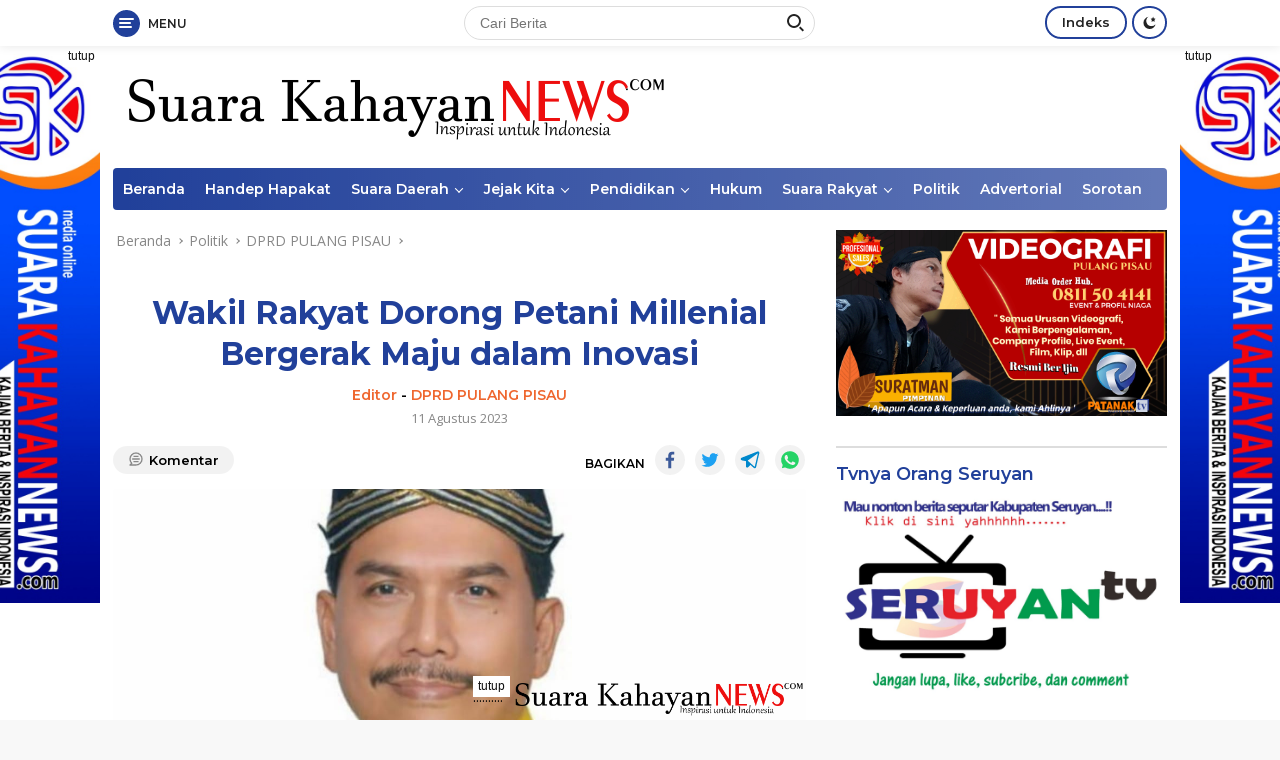

--- FILE ---
content_type: text/html; charset=UTF-8
request_url: https://www.suarakahayannews.com/wakil-rakyat-dorong-petani-millenial-bergerak-maju-dalam-inovasi/
body_size: 22372
content:
<!doctype html><html lang="id" itemscope itemtype="https://schema.org/BlogPosting"><head><meta charset="UTF-8"><meta name="viewport" content="width=device-width, initial-scale=1"><link rel="profile" href="https://gmpg.org/xfn/11"><link media="all" href="https://www.suarakahayannews.com/wp-content/cache/autoptimize/css/autoptimize_9a95ae9b9cee18dd7b86223d26b17ccc.css" rel="stylesheet"><title>Wakil Rakyat Dorong Petani Millenial Bergerak Maju dalam Inovasi &#8211; Suarakahayannews.com</title>  <script type="text/template" id="pvc-stats-view-template"><i class="pvc-stats-icon medium" aria-hidden="true"><svg aria-hidden="true" focusable="false" data-prefix="far" data-icon="chart-bar" role="img" xmlns="http://www.w3.org/2000/svg" viewBox="0 0 512 512" class="svg-inline--fa fa-chart-bar fa-w-16 fa-2x"><path fill="currentColor" d="M396.8 352h22.4c6.4 0 12.8-6.4 12.8-12.8V108.8c0-6.4-6.4-12.8-12.8-12.8h-22.4c-6.4 0-12.8 6.4-12.8 12.8v230.4c0 6.4 6.4 12.8 12.8 12.8zm-192 0h22.4c6.4 0 12.8-6.4 12.8-12.8V140.8c0-6.4-6.4-12.8-12.8-12.8h-22.4c-6.4 0-12.8 6.4-12.8 12.8v198.4c0 6.4 6.4 12.8 12.8 12.8zm96 0h22.4c6.4 0 12.8-6.4 12.8-12.8V204.8c0-6.4-6.4-12.8-12.8-12.8h-22.4c-6.4 0-12.8 6.4-12.8 12.8v134.4c0 6.4 6.4 12.8 12.8 12.8zM496 400H48V80c0-8.84-7.16-16-16-16H16C7.16 64 0 71.16 0 80v336c0 17.67 14.33 32 32 32h464c8.84 0 16-7.16 16-16v-16c0-8.84-7.16-16-16-16zm-387.2-48h22.4c6.4 0 12.8-6.4 12.8-12.8v-70.4c0-6.4-6.4-12.8-12.8-12.8h-22.4c-6.4 0-12.8 6.4-12.8 12.8v70.4c0 6.4 6.4 12.8 12.8 12.8z" class=""></path></svg></i>
	 <%= total_view %> kali dilihat	<% if ( today_view > 0 ) { %>
		<span class="views_today">,  <%= today_view %> kali dilihat hari ini</span>
	<% } %>
	</span></script> <meta name='robots' content='max-image-preview:large' /><link rel='dns-prefetch' href='//www.googletagmanager.com' /><link rel='dns-prefetch' href='//stats.wp.com' /><link rel='dns-prefetch' href='//fonts.googleapis.com' /><link rel='dns-prefetch' href='//pagead2.googlesyndication.com' /><link rel='preconnect' href='//c0.wp.com' /><link rel="alternate" type="application/rss+xml" title="Suarakahayannews.com &raquo; Feed" href="https://www.suarakahayannews.com/feed/" /><link rel="alternate" type="application/rss+xml" title="Suarakahayannews.com &raquo; Umpan Komentar" href="https://www.suarakahayannews.com/comments/feed/" /><link rel="alternate" type="application/rss+xml" title="Suarakahayannews.com &raquo; Wakil Rakyat Dorong Petani Millenial Bergerak Maju dalam Inovasi Umpan Komentar" href="https://www.suarakahayannews.com/wakil-rakyat-dorong-petani-millenial-bergerak-maju-dalam-inovasi/feed/" /><link rel="alternate" title="oEmbed (JSON)" type="application/json+oembed" href="https://www.suarakahayannews.com/wp-json/oembed/1.0/embed?url=https%3A%2F%2Fwww.suarakahayannews.com%2Fwakil-rakyat-dorong-petani-millenial-bergerak-maju-dalam-inovasi%2F" /><link rel="alternate" title="oEmbed (XML)" type="text/xml+oembed" href="https://www.suarakahayannews.com/wp-json/oembed/1.0/embed?url=https%3A%2F%2Fwww.suarakahayannews.com%2Fwakil-rakyat-dorong-petani-millenial-bergerak-maju-dalam-inovasi%2F&#038;format=xml" /><link rel='stylesheet' id='dashicons-css' href='https://www.suarakahayannews.com/wp-includes/css/dashicons.min.css?ver=6.9' media='all' /><link crossorigin="anonymous" rel='stylesheet' id='wpberita-fonts-css' href='https://fonts.googleapis.com/css?family=Montserrat%3A600%2C600italic%2C700%7COpen+Sans%3A400%2Citalic%2C600&#038;subset=latin&#038;display=swap&#038;ver=1.0.7' media='all' /><link rel='stylesheet' id='a3pvc-css' href='//www.suarakahayannews.com/wp-content/uploads/sass/pvc.min.css?ver=1761472151' media='all' /> <script src="https://www.suarakahayannews.com/wp-includes/js/jquery/jquery.min.js?ver=3.7.1" id="jquery-core-js"></script> <script src="https://www.suarakahayannews.com/wp-includes/js/jquery/jquery-migrate.min.js?ver=3.4.1" id="jquery-migrate-js"></script> <script src="https://www.suarakahayannews.com/wp-includes/js/underscore.min.js?ver=1.13.7" id="underscore-js"></script> <script src="https://www.suarakahayannews.com/wp-includes/js/backbone.min.js?ver=1.6.0" id="backbone-js"></script> <script id="a3-pvc-backbone-js-extra">var pvc_vars = {"rest_api_url":"https://www.suarakahayannews.com/wp-json/pvc/v1","ajax_url":"https://www.suarakahayannews.com/wp-admin/admin-ajax.php","security":"27bf35075a","ajax_load_type":"rest_api"};
//# sourceURL=a3-pvc-backbone-js-extra</script> <script src="https://www.suarakahayannews.com/wp-content/plugins/page-views-count/assets/js/pvc.backbone.min.js?ver=2.8.7" id="a3-pvc-backbone-js"></script> 
 <script src="https://www.googletagmanager.com/gtag/js?id=G-8R0L25L60Y" id="google_gtagjs-js" async></script> <script id="google_gtagjs-js-after">window.dataLayer = window.dataLayer || [];function gtag(){dataLayer.push(arguments);}
gtag("set","linker",{"domains":["www.suarakahayannews.com"]});
gtag("js", new Date());
gtag("set", "developer_id.dZTNiMT", true);
gtag("config", "G-8R0L25L60Y");
//# sourceURL=google_gtagjs-js-after</script> <meta property="og:image" content="https://www.suarakahayannews.com/wp-content/uploads/2021/06/IMG-20210619-WA0029.jpg"><meta property="og:image:secure_url" content="https://www.suarakahayannews.com/wp-content/uploads/2021/06/IMG-20210619-WA0029.jpg"><meta property="og:image:width" content="1280"><meta property="og:image:height" content="792"><meta property="og:image:alt" content="nuril khakim"><meta property="og:image:type" content="image/jpeg"><meta property="og:description" content="SK NEWS, PULANG PISAU - Tidak sedikit kaum millenial melakukan hal - hal yang bisa mendongkrak perekonomian bangsa, kemajuan teknologi menjadikan berbagai terobosan terciptanya teknologi pertanian modern. Jika Pulang Pisau dijadikan lokasi ketahanan pangan nasional oleh presiden RI maka secara otomatis semua sektor akan dilakukan pemenuhan kebutuhan Pengambangan wilayah pertanian modern. Wakil rakyat asal partai..."><meta property="og:type" content="article"><meta property="og:locale" content="id"><meta property="og:site_name" content="Suarakahayannews.com"><meta property="og:title" content="Wakil Rakyat Dorong Petani Millenial Bergerak Maju dalam Inovasi"><meta property="og:url" content="https://www.suarakahayannews.com/wakil-rakyat-dorong-petani-millenial-bergerak-maju-dalam-inovasi/"><meta property="og:updated_time" content="2023-08-11T04:45:39+07:00"><meta property="article:tag" content="Food estate"><meta property="article:tag" content="Nuril hkaim"><meta property="article:published_time" content="2023-08-10T21:49:30+00:00"><meta property="article:modified_time" content="2023-08-10T21:45:39+00:00"><meta property="article:section" content="DPRD PULANG PISAU"><meta property="article:author:first_name" content="suratman"><meta property="article:author:last_name" content="ratman"><meta property="article:author:username" content="Editor"><meta property="twitter:partner" content="ogwp"><meta property="twitter:card" content="summary_large_image"><meta property="twitter:image" content="https://www.suarakahayannews.com/wp-content/uploads/2021/06/IMG-20210619-WA0029.jpg"><meta property="twitter:image:alt" content="nuril khakim"><meta property="twitter:title" content="Wakil Rakyat Dorong Petani Millenial Bergerak Maju dalam Inovasi"><meta property="twitter:description" content="SK NEWS, PULANG PISAU - Tidak sedikit kaum millenial melakukan hal - hal yang bisa mendongkrak perekonomian bangsa, kemajuan teknologi menjadikan berbagai terobosan terciptanya teknologi pertanian..."><meta property="twitter:url" content="https://www.suarakahayannews.com/wakil-rakyat-dorong-petani-millenial-bergerak-maju-dalam-inovasi/"><meta itemprop="image" content="https://www.suarakahayannews.com/wp-content/uploads/2021/06/IMG-20210619-WA0029.jpg"><meta itemprop="name" content="Wakil Rakyat Dorong Petani Millenial Bergerak Maju dalam Inovasi"><meta itemprop="description" content="SK NEWS, PULANG PISAU - Tidak sedikit kaum millenial melakukan hal - hal yang bisa mendongkrak perekonomian bangsa, kemajuan teknologi menjadikan berbagai terobosan terciptanya teknologi pertanian modern. Jika Pulang Pisau dijadikan lokasi ketahanan pangan nasional oleh presiden RI maka secara otomatis semua sektor akan dilakukan pemenuhan kebutuhan Pengambangan wilayah pertanian modern. Wakil rakyat asal partai..."><meta itemprop="datePublished" content="2023-08-10"><meta itemprop="dateModified" content="2023-08-10T21:45:39+00:00"><meta itemprop="author" content="Editor"><meta property="profile:first_name" content="suratman"><meta property="profile:last_name" content="ratman"><meta property="profile:username" content="Editor"><link rel="https://api.w.org/" href="https://www.suarakahayannews.com/wp-json/" /><link rel="alternate" title="JSON" type="application/json" href="https://www.suarakahayannews.com/wp-json/wp/v2/posts/6127" /><link rel="EditURI" type="application/rsd+xml" title="RSD" href="https://www.suarakahayannews.com/xmlrpc.php?rsd" /><meta name="generator" content="WordPress 6.9" /><link rel="canonical" href="https://www.suarakahayannews.com/wakil-rakyat-dorong-petani-millenial-bergerak-maju-dalam-inovasi/" /><link rel='shortlink' href='https://www.suarakahayannews.com/?p=6127' /><meta name="generator" content="Site Kit by Google 1.168.0" /><script id="wpcp_disable_selection" type="text/javascript">var image_save_msg='You are not allowed to save images!';
	var no_menu_msg='Context Menu disabled!';
	var smessage = "Content is protected !!";

function disableEnterKey(e)
{
	var elemtype = e.target.tagName;
	
	elemtype = elemtype.toUpperCase();
	
	if (elemtype == "TEXT" || elemtype == "TEXTAREA" || elemtype == "INPUT" || elemtype == "PASSWORD" || elemtype == "SELECT" || elemtype == "OPTION" || elemtype == "EMBED")
	{
		elemtype = 'TEXT';
	}
	
	if (e.ctrlKey){
     var key;
     if(window.event)
          key = window.event.keyCode;     //IE
     else
          key = e.which;     //firefox (97)
    //if (key != 17) alert(key);
     if (elemtype!= 'TEXT' && (key == 97 || key == 65 || key == 67 || key == 99 || key == 88 || key == 120 || key == 26 || key == 85  || key == 86 || key == 83 || key == 43 || key == 73))
     {
		if(wccp_free_iscontenteditable(e)) return true;
		show_wpcp_message('You are not allowed to copy content or view source');
		return false;
     }else
     	return true;
     }
}


/*For contenteditable tags*/
function wccp_free_iscontenteditable(e)
{
	var e = e || window.event; // also there is no e.target property in IE. instead IE uses window.event.srcElement
  	
	var target = e.target || e.srcElement;

	var elemtype = e.target.nodeName;
	
	elemtype = elemtype.toUpperCase();
	
	var iscontenteditable = "false";
		
	if(typeof target.getAttribute!="undefined" ) iscontenteditable = target.getAttribute("contenteditable"); // Return true or false as string
	
	var iscontenteditable2 = false;
	
	if(typeof target.isContentEditable!="undefined" ) iscontenteditable2 = target.isContentEditable; // Return true or false as boolean

	if(target.parentElement.isContentEditable) iscontenteditable2 = true;
	
	if (iscontenteditable == "true" || iscontenteditable2 == true)
	{
		if(typeof target.style!="undefined" ) target.style.cursor = "text";
		
		return true;
	}
}

////////////////////////////////////
function disable_copy(e)
{	
	var e = e || window.event; // also there is no e.target property in IE. instead IE uses window.event.srcElement
	
	var elemtype = e.target.tagName;
	
	elemtype = elemtype.toUpperCase();
	
	if (elemtype == "TEXT" || elemtype == "TEXTAREA" || elemtype == "INPUT" || elemtype == "PASSWORD" || elemtype == "SELECT" || elemtype == "OPTION" || elemtype == "EMBED")
	{
		elemtype = 'TEXT';
	}
	
	if(wccp_free_iscontenteditable(e)) return true;
	
	var isSafari = /Safari/.test(navigator.userAgent) && /Apple Computer/.test(navigator.vendor);
	
	var checker_IMG = '';
	if (elemtype == "IMG" && checker_IMG == 'checked' && e.detail >= 2) {show_wpcp_message(alertMsg_IMG);return false;}
	if (elemtype != "TEXT")
	{
		if (smessage !== "" && e.detail == 2)
			show_wpcp_message(smessage);
		
		if (isSafari)
			return true;
		else
			return false;
	}	
}

//////////////////////////////////////////
function disable_copy_ie()
{
	var e = e || window.event;
	var elemtype = window.event.srcElement.nodeName;
	elemtype = elemtype.toUpperCase();
	if(wccp_free_iscontenteditable(e)) return true;
	if (elemtype == "IMG") {show_wpcp_message(alertMsg_IMG);return false;}
	if (elemtype != "TEXT" && elemtype != "TEXTAREA" && elemtype != "INPUT" && elemtype != "PASSWORD" && elemtype != "SELECT" && elemtype != "OPTION" && elemtype != "EMBED")
	{
		return false;
	}
}	
function reEnable()
{
	return true;
}
document.onkeydown = disableEnterKey;
document.onselectstart = disable_copy_ie;
if(navigator.userAgent.indexOf('MSIE')==-1)
{
	document.onmousedown = disable_copy;
	document.onclick = reEnable;
}
function disableSelection(target)
{
    //For IE This code will work
    if (typeof target.onselectstart!="undefined")
    target.onselectstart = disable_copy_ie;
    
    //For Firefox This code will work
    else if (typeof target.style.MozUserSelect!="undefined")
    {target.style.MozUserSelect="none";}
    
    //All other  (ie: Opera) This code will work
    else
    target.onmousedown=function(){return false}
    target.style.cursor = "default";
}
//Calling the JS function directly just after body load
window.onload = function(){disableSelection(document.body);};

//////////////////special for safari Start////////////////
var onlongtouch;
var timer;
var touchduration = 1000; //length of time we want the user to touch before we do something

var elemtype = "";
function touchstart(e) {
	var e = e || window.event;
  // also there is no e.target property in IE.
  // instead IE uses window.event.srcElement
  	var target = e.target || e.srcElement;
	
	elemtype = window.event.srcElement.nodeName;
	
	elemtype = elemtype.toUpperCase();
	
	if(!wccp_pro_is_passive()) e.preventDefault();
	if (!timer) {
		timer = setTimeout(onlongtouch, touchduration);
	}
}

function touchend() {
    //stops short touches from firing the event
    if (timer) {
        clearTimeout(timer);
        timer = null;
    }
	onlongtouch();
}

onlongtouch = function(e) { //this will clear the current selection if anything selected
	
	if (elemtype != "TEXT" && elemtype != "TEXTAREA" && elemtype != "INPUT" && elemtype != "PASSWORD" && elemtype != "SELECT" && elemtype != "EMBED" && elemtype != "OPTION")	
	{
		if (window.getSelection) {
			if (window.getSelection().empty) {  // Chrome
			window.getSelection().empty();
			} else if (window.getSelection().removeAllRanges) {  // Firefox
			window.getSelection().removeAllRanges();
			}
		} else if (document.selection) {  // IE?
			document.selection.empty();
		}
		return false;
	}
};

document.addEventListener("DOMContentLoaded", function(event) { 
    window.addEventListener("touchstart", touchstart, false);
    window.addEventListener("touchend", touchend, false);
});

function wccp_pro_is_passive() {

  var cold = false,
  hike = function() {};

  try {
	  const object1 = {};
  var aid = Object.defineProperty(object1, 'passive', {
  get() {cold = true}
  });
  window.addEventListener('test', hike, aid);
  window.removeEventListener('test', hike, aid);
  } catch (e) {}

  return cold;
}
/*special for safari End*/</script> <script id="wpcp_disable_Right_Click" type="text/javascript">document.ondragstart = function() { return false;}
	function nocontext(e) {
	   return false;
	}
	document.oncontextmenu = nocontext;</script> <script id="wpcp_css_disable_selection" type="text/javascript">var e = document.getElementsByTagName('body')[0];
if(e)
{
	e.setAttribute('unselectable',"on");
}</script> <link rel="pingback" href="https://www.suarakahayannews.com/xmlrpc.php"><meta name="google-adsense-platform-account" content="ca-host-pub-2644536267352236"><meta name="google-adsense-platform-domain" content="sitekit.withgoogle.com"><link rel="amphtml" href="https://www.suarakahayannews.com/wakil-rakyat-dorong-petani-millenial-bergerak-maju-dalam-inovasi/?amp=1">  <script async src="https://pagead2.googlesyndication.com/pagead/js/adsbygoogle.js?client=ca-pub-4933966796942980&amp;host=ca-host-pub-2644536267352236" crossorigin="anonymous"></script> <link rel="icon" href="https://www.suarakahayannews.com/wp-content/uploads/2021/11/kop-bulat-100x75.jpg" sizes="32x32" /><link rel="icon" href="https://www.suarakahayannews.com/wp-content/uploads/2021/11/kop-bulat.jpg" sizes="192x192" /><link rel="apple-touch-icon" href="https://www.suarakahayannews.com/wp-content/uploads/2021/11/kop-bulat.jpg" /><meta name="msapplication-TileImage" content="https://www.suarakahayannews.com/wp-content/uploads/2021/11/kop-bulat.jpg" /></head><body data-rsssl=1 class="wp-singular post-template-default single single-post postid-6127 single-format-chat wp-custom-logo wp-embed-responsive wp-theme-wpberita unselectable idtheme kentooz"> <a class="skip-link screen-reader-text" href="#primary">Langsung ke konten</a><div id="topnavwrap" class="gmr-topnavwrap clearfix"><div class="container"><div class="list-table"><div class="table-row"><div class="table-cell gmr-table-date"> <a id="gmr-responsive-menu" title="Menu" href="#menus" rel="nofollow"><div class="ktz-i-wrap"><span class="ktz-i"></span><span class="ktz-i"></span><span class="ktz-i"></span></div><div id="textmenu-id" class="gmr-textmenu heading-text">Menu</div></a><div class="gmr-logo-mobile"><a class="custom-logo-link" href="https://www.suarakahayannews.com" title="Suarakahayannews.com" rel="home"><noscript><img class="custom-logo" src="https://www.suarakahayannews.com/wp-content/uploads/2021/11/Kop-web-Suara-Kahayan.png" width="561" height="82" alt="Suarakahayannews.com" loading="lazy" /></noscript><img class="lazyload custom-logo" src='data:image/svg+xml,%3Csvg%20xmlns=%22http://www.w3.org/2000/svg%22%20viewBox=%220%200%20561%2082%22%3E%3C/svg%3E' data-src="https://www.suarakahayannews.com/wp-content/uploads/2021/11/Kop-web-Suara-Kahayan.png" width="561" height="82" alt="Suarakahayannews.com" loading="lazy" /></a></div></div><div class="table-cell gmr-table-search"><form method="get" class="gmr-searchform searchform" action="https://www.suarakahayannews.com/"> <input type="text" name="s" id="s" placeholder="Cari Berita" /> <input type="hidden" name="post_type" value="post" /> <button type="submit" class="gmr-search-submit gmr-search-icon"><div class="ktz-is-wrap"><span class="ktz-is"></span><span class="ktz-is"></span></div></button></form></div><div class="table-cell gmr-menuright"><div class="pull-right"><a href="https://www.suarakahayannews.com/indeks/" class="topnav-button nomobile heading-text" title="Indeks">Indeks</a><a class="darkmode-button topnav-button" title="Mode Gelap" href="#" rel="nofollow"><svg xmlns="http://www.w3.org/2000/svg" xmlns:xlink="http://www.w3.org/1999/xlink" aria-hidden="true" focusable="false" width="0.95em" height="1em" style="vertical-align: -0.125em;-ms-transform: rotate(360deg); -webkit-transform: rotate(360deg); transform: rotate(360deg);" preserveAspectRatio="xMidYMid meet" viewBox="0 0 16 17"><g fill="#888888" fill-rule="evenodd"><path d="M10.705 13.274A6.888 6.888 0 0 1 6.334 1.065C2.748 1.892.072 5.099.072 8.936a8.084 8.084 0 0 0 8.084 8.085c3.838 0 7.043-2.676 7.871-6.263a6.868 6.868 0 0 1-5.322 2.516z"/><path d="M12.719 1.021l1.025 2.203l2.293.352l-1.658 1.715l.391 2.42l-2.051-1.143l-2.051 1.143l.391-2.42l-1.661-1.715l2.294-.352l1.027-2.203z"/></g></svg></a><div class="gmr-search-btn"> <a id="search-menu-button" class="topnav-button gmr-search-icon" href="#" rel="nofollow"><div class="ktz-is-wrap"><span class="ktz-is"></span><span class="ktz-is"></span></div></a><div id="search-dropdown-container" class="search-dropdown search"><form method="get" class="gmr-searchform searchform" action="https://www.suarakahayannews.com/"> <input type="text" name="s" id="s" placeholder="Cari Berita" /> <button type="submit" class="gmr-search-submit gmr-search-icon"><div class="ktz-is-wrap"><span class="ktz-is"></span><span class="ktz-is"></span></div></button></form></div></div></div></div></div></div></div></div><div id="page" class="site"><div class="gmr-floatbanner gmr-floatbanner-left"><div class="inner-floatleft"><button onclick="parentNode.remove()" title="tutup">tutup</button><noscript><img class="wp-image-9475 aligncenter" src="https://www.suarakahayannews.com/wp-content/uploads/2022/04/barner-1.jpeg" alt="" width="135" height="558" /></noscript><img class="lazyload wp-image-9475 aligncenter" src='data:image/svg+xml,%3Csvg%20xmlns=%22http://www.w3.org/2000/svg%22%20viewBox=%220%200%20135%20558%22%3E%3C/svg%3E' data-src="https://www.suarakahayannews.com/wp-content/uploads/2022/04/barner-1.jpeg" alt="" width="135" height="558" /></div></div><div class="gmr-floatbanner gmr-floatbanner-right"><div class="inner-floatright"><button onclick="parentNode.remove()" title="tutup">tutup</button><noscript><img class="wp-image-9475 aligncenter" src="https://www.suarakahayannews.com/wp-content/uploads/2022/04/barner-1.jpeg" alt="" width="135" height="558" /></noscript><img class="lazyload wp-image-9475 aligncenter" src='data:image/svg+xml,%3Csvg%20xmlns=%22http://www.w3.org/2000/svg%22%20viewBox=%220%200%20135%20558%22%3E%3C/svg%3E' data-src="https://www.suarakahayannews.com/wp-content/uploads/2022/04/barner-1.jpeg" alt="" width="135" height="558" /></div></div><header id="masthead" class="site-header"><div class="container"><div class="site-branding"><div class="gmr-logo"><a class="custom-logo-link" href="https://www.suarakahayannews.com" title="Suarakahayannews.com" rel="home"><noscript><img class="custom-logo" src="https://www.suarakahayannews.com/wp-content/uploads/2021/11/Kop-web-Suara-Kahayan.png" width="561" height="82" alt="Suarakahayannews.com" loading="lazy" /></noscript><img class="lazyload custom-logo" src='data:image/svg+xml,%3Csvg%20xmlns=%22http://www.w3.org/2000/svg%22%20viewBox=%220%200%20561%2082%22%3E%3C/svg%3E' data-src="https://www.suarakahayannews.com/wp-content/uploads/2021/11/Kop-web-Suara-Kahayan.png" width="561" height="82" alt="Suarakahayannews.com" loading="lazy" /></a></div></div></div></header><div id="main-nav-wrap" class="gmr-mainmenu-wrap"><div class="container"><nav id="main-nav" class="main-navigation gmr-mainmenu"><ul id="primary-menu" class="menu"><li id="menu-item-2095" class="menu-item menu-item-type-custom menu-item-object-custom menu-item-home menu-item-2095"><a href="https://www.suarakahayannews.com">Beranda</a></li><li id="menu-item-7069" class="menu-item menu-item-type-taxonomy menu-item-object-category menu-item-7069"><a href="https://www.suarakahayannews.com/category/handep-hapakat/">Handep Hapakat</a></li><li id="menu-item-2684" class="menu-item menu-item-type-taxonomy menu-item-object-category menu-item-has-children menu-item-2684"><a href="https://www.suarakahayannews.com/category/suara-daerah/">Suara Daerah</a><ul class="sub-menu"><li id="menu-item-11735" class="menu-item menu-item-type-taxonomy menu-item-object-category menu-item-11735"><a href="https://www.suarakahayannews.com/category/suara-daerah/provinsi-kalteng/">KALIMANTAN TENGAH</a></li><li id="menu-item-16993" class="menu-item menu-item-type-taxonomy menu-item-object-category menu-item-16993"><a href="https://www.suarakahayannews.com/category/suara-daerah/lintas-provinsi/">LINTAS DAERAH</a></li><li id="menu-item-18103" class="menu-item menu-item-type-taxonomy menu-item-object-category menu-item-18103"><a href="https://www.suarakahayannews.com/category/suara-daerah/">Suara SERUYAN</a></li></ul></li><li id="menu-item-2675" class="menu-item menu-item-type-taxonomy menu-item-object-category menu-item-has-children menu-item-2675"><a href="https://www.suarakahayannews.com/category/suara-kecamatan/">Jejak Kita</a><ul class="sub-menu"><li id="menu-item-2676" class="menu-item menu-item-type-taxonomy menu-item-object-category menu-item-2676"><a href="https://www.suarakahayannews.com/category/suara-kecamatan/banama-tingang/">Banama Tingang</a></li><li id="menu-item-2677" class="menu-item menu-item-type-taxonomy menu-item-object-category menu-item-2677"><a href="https://www.suarakahayannews.com/category/suara-kecamatan/jabiren-raya/">Jabiren Raya</a></li><li id="menu-item-2678" class="menu-item menu-item-type-taxonomy menu-item-object-category menu-item-2678"><a href="https://www.suarakahayannews.com/category/suara-kecamatan/kahayan-hilir/">Kahayan Hilir</a></li><li id="menu-item-2679" class="menu-item menu-item-type-taxonomy menu-item-object-category menu-item-2679"><a href="https://www.suarakahayannews.com/category/suara-kecamatan/kahayan-kuala/">Kahayan Kuala</a></li><li id="menu-item-2680" class="menu-item menu-item-type-taxonomy menu-item-object-category menu-item-2680"><a href="https://www.suarakahayannews.com/category/suara-kecamatan/kahayan-tengah/">Kahayan Tengah</a></li><li id="menu-item-2681" class="menu-item menu-item-type-taxonomy menu-item-object-category menu-item-2681"><a href="https://www.suarakahayannews.com/category/suara-kecamatan/maliku/">Maliku</a></li><li id="menu-item-2682" class="menu-item menu-item-type-taxonomy menu-item-object-category menu-item-2682"><a href="https://www.suarakahayannews.com/category/suara-kecamatan/pandih-batu/">Pandih Batu</a></li><li id="menu-item-2683" class="menu-item menu-item-type-taxonomy menu-item-object-category menu-item-2683"><a href="https://www.suarakahayannews.com/category/suara-kecamatan/sebangau-kuala/">Sebangau Kuala</a></li></ul></li><li id="menu-item-2685" class="menu-item menu-item-type-taxonomy menu-item-object-category menu-item-has-children menu-item-2685"><a href="https://www.suarakahayannews.com/category/pendidikan/">Pendidikan</a><ul class="sub-menu"><li id="menu-item-2688" class="menu-item menu-item-type-taxonomy menu-item-object-category menu-item-2688"><a href="https://www.suarakahayannews.com/category/pendidikan/sekolah-dasar/">Pendidikan Sekolah</a></li><li id="menu-item-2686" class="menu-item menu-item-type-taxonomy menu-item-object-category menu-item-2686"><a href="https://www.suarakahayannews.com/category/pendidikan/pendikan-agama/">Pendikan Agama</a></li><li id="menu-item-2691" class="menu-item menu-item-type-taxonomy menu-item-object-category menu-item-2691"><a href="https://www.suarakahayannews.com/category/pendidikan/usia-dini/">Usia Dini</a></li><li id="menu-item-2690" class="menu-item menu-item-type-taxonomy menu-item-object-category menu-item-2690"><a href="https://www.suarakahayannews.com/category/pendidikan/sltp/">SLTP</a></li><li id="menu-item-2689" class="menu-item menu-item-type-taxonomy menu-item-object-category menu-item-2689"><a href="https://www.suarakahayannews.com/category/pendidikan/slta/">SLTA</a></li><li id="menu-item-2687" class="menu-item menu-item-type-taxonomy menu-item-object-category menu-item-2687"><a href="https://www.suarakahayannews.com/category/pendidikan/perguruan-tinggi/">Perguruan Tinggi</a></li></ul></li><li id="menu-item-2692" class="menu-item menu-item-type-taxonomy menu-item-object-category menu-item-2692"><a href="https://www.suarakahayannews.com/category/derap-hukum/">Hukum</a></li><li id="menu-item-2693" class="menu-item menu-item-type-taxonomy menu-item-object-category current-post-ancestor menu-item-has-children menu-item-2693"><a href="https://www.suarakahayannews.com/category/politik/">Suara Rakyat</a><ul class="sub-menu"><li id="menu-item-16992" class="menu-item menu-item-type-taxonomy menu-item-object-category current-post-ancestor current-menu-parent current-post-parent menu-item-16992"><a href="https://www.suarakahayannews.com/category/politik/dprd-pulang-pisau/">DPRD PULANG PISAU</a></li><li id="menu-item-7490" class="menu-item menu-item-type-taxonomy menu-item-object-category menu-item-7490"><a href="https://www.suarakahayannews.com/category/politik/dprd-seruyan-politik/">DPRD SERUYAN</a></li></ul></li><li id="menu-item-16984" class="menu-item menu-item-type-taxonomy menu-item-object-category current-post-ancestor menu-item-16984"><a href="https://www.suarakahayannews.com/category/politik/">Politik</a></li><li id="menu-item-7068" class="menu-item menu-item-type-taxonomy menu-item-object-category menu-item-7068"><a href="https://www.suarakahayannews.com/category/advetorial/">Advertorial</a></li><li id="menu-item-2694" class="menu-item menu-item-type-taxonomy menu-item-object-category menu-item-2694"><a href="https://www.suarakahayannews.com/category/serba-serbi/">Sorotan</a></li></ul></nav></div></div><div id="content" class="gmr-content"><div class="container"><div class="row"><main id="primary" class="site-main col-md-8"><article id="post-6127" class="content-single post-6127 post type-post status-publish format-chat has-post-thumbnail hentry category-dprd-pulang-pisau tag-food-estate tag-nuril-hkaim post_format-post-format-chat"><div class="breadcrumbs" itemscope itemtype="https://schema.org/BreadcrumbList"> <span class="first-cl" itemprop="itemListElement" itemscope itemtype="https://schema.org/ListItem"> <a itemscope itemtype="https://schema.org/WebPage" itemprop="item" itemid="https://www.suarakahayannews.com/" href="https://www.suarakahayannews.com/"><span itemprop="name">Beranda</span></a> <span itemprop="position" content="1"></span> </span> <span class="separator"></span> <span class="0-cl" itemprop="itemListElement" itemscope itemtype="http://schema.org/ListItem"> <a itemscope itemtype="https://schema.org/WebPage" itemprop="item" itemid="https://www.suarakahayannews.com/category/politik/" href="https://www.suarakahayannews.com/category/politik/"><span itemprop="name">Politik</span></a> <span itemprop="position" content="2"></span> </span> <span class="separator"></span> <span class="1-cl" itemprop="itemListElement" itemscope itemtype="http://schema.org/ListItem"> <a itemscope itemtype="https://schema.org/WebPage" itemprop="item" itemid="https://www.suarakahayannews.com/category/politik/dprd-pulang-pisau/" href="https://www.suarakahayannews.com/category/politik/dprd-pulang-pisau/"><span itemprop="name">DPRD PULANG PISAU</span></a> <span itemprop="position" content="3"></span> </span> <span class="separator"></span> <span class="last-cl" itemscope itemtype="https://schema.org/ListItem"> <span itemprop="name">Wakil Rakyat Dorong Petani Millenial Bergerak Maju dalam Inovasi</span> <span itemprop="position" content="4"></span> </span></div><header class="entry-header entry-header-single"><h1 class="entry-title"><strong>Wakil Rakyat Dorong Petani Millenial Bergerak Maju dalam Inovasi</strong></h1><div class="gmr-meta-topic heading-text"><span class="author vcard"><a class="url fn n" href="https://www.suarakahayannews.com/author/admin/" title="Editor">Editor</a></span> - <span class="cat-links-content"><a href="https://www.suarakahayannews.com/category/politik/dprd-pulang-pisau/" rel="category tag">DPRD PULANG PISAU</a></span></div><div class="meta-content gmr-content-metasingle"><span class="posted-on"><time class="entry-date published" datetime="2023-08-11T04:49:30+07:00">11 Agustus 2023</time><time class="updated" datetime="2023-08-11T04:45:39+07:00">11 Agustus 2023</time></span></div></header><div class="list-table clearfix"><div class="table-row"><div class="table-cell"><span class="comments-link heading-text"><a href="https://www.suarakahayannews.com/wakil-rakyat-dorong-petani-millenial-bergerak-maju-dalam-inovasi/#respond"><svg xmlns="http://www.w3.org/2000/svg" xmlns:xlink="http://www.w3.org/1999/xlink" aria-hidden="true" focusable="false" width="24" height="24" style="vertical-align: -0.125em;-ms-transform: rotate(360deg); -webkit-transform: rotate(360deg); transform: rotate(360deg);" preserveAspectRatio="xMidYMid meet" viewBox="0 0 24 24"><path d="M12 2A10 10 0 0 0 2 12a9.89 9.89 0 0 0 2.26 6.33l-2 2a1 1 0 0 0-.21 1.09A1 1 0 0 0 3 22h9a10 10 0 0 0 0-20zm0 18H5.41l.93-.93a1 1 0 0 0 0-1.41A8 8 0 1 1 12 20zm5-9H7a1 1 0 0 0 0 2h10a1 1 0 0 0 0-2zm-2 4H9a1 1 0 0 0 0 2h6a1 1 0 0 0 0-2zM9 9h6a1 1 0 0 0 0-2H9a1 1 0 0 0 0 2z" fill="#000000"/><rect x="0" y="0" width="24" height="24" fill="rgba(0, 0, 0, 0)" /></svg><span class="text-comment">Komentar</span></a></span></div><div class="table-cell gmr-content-share"><ul class="gmr-socialicon-share pull-right"><li class="text-social heading-text"><strong>Bagikan</strong></li><li class="facebook"><a href="https://www.facebook.com/sharer/sharer.php?u=https%3A%2F%2Fwww.suarakahayannews.com%2Fwakil-rakyat-dorong-petani-millenial-bergerak-maju-dalam-inovasi%2F" target="_blank" rel="nofollow" title="Facebook Share"><svg xmlns="http://www.w3.org/2000/svg" xmlns:xlink="http://www.w3.org/1999/xlink" aria-hidden="true" focusable="false" width="24" height="24" style="vertical-align: -0.125em;-ms-transform: rotate(360deg); -webkit-transform: rotate(360deg); transform: rotate(360deg);" preserveAspectRatio="xMidYMid meet" viewBox="0 0 24 24"><path d="M13.397 20.997v-8.196h2.765l.411-3.209h-3.176V7.548c0-.926.258-1.56 1.587-1.56h1.684V3.127A22.336 22.336 0 0 0 14.201 3c-2.444 0-4.122 1.492-4.122 4.231v2.355H7.332v3.209h2.753v8.202h3.312z" fill="#3C5A99"/><rect x="0" y="0" width="24" height="24" fill="rgba(0, 0, 0, 0)" /></svg></a></li><li class="twitter"><a href="https://twitter.com/share?url=https%3A%2F%2Fwww.suarakahayannews.com%2Fwakil-rakyat-dorong-petani-millenial-bergerak-maju-dalam-inovasi%2F&amp;text=Wakil%20Rakyat%20Dorong%20Petani%20Millenial%20Bergerak%20Maju%20dalam%20Inovasi" target="_blank" rel="nofollow" title="Tweet Ini"><svg xmlns="http://www.w3.org/2000/svg" xmlns:xlink="http://www.w3.org/1999/xlink" aria-hidden="true" focusable="false" width="24" height="24" style="vertical-align: -0.125em;-ms-transform: rotate(360deg); -webkit-transform: rotate(360deg); transform: rotate(360deg);" preserveAspectRatio="xMidYMid meet" viewBox="0 0 100 100"><path d="M88.5 26.12a31.562 31.562 0 0 1-9.073 2.486a15.841 15.841 0 0 0 6.945-8.738A31.583 31.583 0 0 1 76.341 23.7a15.783 15.783 0 0 0-11.531-4.988c-8.724 0-15.798 7.072-15.798 15.798c0 1.237.14 2.444.41 3.601c-13.13-.659-24.77-6.949-32.562-16.508a15.73 15.73 0 0 0-2.139 7.943a15.791 15.791 0 0 0 7.028 13.149a15.762 15.762 0 0 1-7.155-1.976c-.002.066-.002.131-.002.199c0 7.652 5.445 14.037 12.671 15.49a15.892 15.892 0 0 1-7.134.27c2.01 6.275 7.844 10.844 14.757 10.972a31.704 31.704 0 0 1-19.62 6.763c-1.275 0-2.532-.074-3.769-.221a44.715 44.715 0 0 0 24.216 7.096c29.058 0 44.948-24.071 44.948-44.945c0-.684-.016-1.367-.046-2.046A32.03 32.03 0 0 0 88.5 26.12z" fill="#1DA1F2"/><rect x="0" y="0" width="100" height="100" fill="rgba(0, 0, 0, 0)" /></svg></a></li><li class="telegram"><a href="https://t.me/share/url?url=https%3A%2F%2Fwww.suarakahayannews.com%2Fwakil-rakyat-dorong-petani-millenial-bergerak-maju-dalam-inovasi%2F&amp;text=Wakil%20Rakyat%20Dorong%20Petani%20Millenial%20Bergerak%20Maju%20dalam%20Inovasi" target="_blank" rel="nofollow" title="Telegram Share"><svg xmlns="http://www.w3.org/2000/svg" xmlns:xlink="http://www.w3.org/1999/xlink" aria-hidden="true" focusable="false" width="1em" height="1em" style="vertical-align: -0.125em;-ms-transform: rotate(360deg); -webkit-transform: rotate(360deg); transform: rotate(360deg);" preserveAspectRatio="xMidYMid meet" viewBox="0 0 256 256"><path d="M231.256 31.736a15.963 15.963 0 0 0-16.29-2.767L30.409 101.474a16 16 0 0 0 2.712 30.58L80 141.432v58.553a15.994 15.994 0 0 0 27.313 11.314l25.944-25.943l39.376 34.65a15.869 15.869 0 0 0 10.517 4.004a16.157 16.157 0 0 0 4.963-.787a15.865 15.865 0 0 0 10.685-11.654l37.614-164.132a15.96 15.96 0 0 0-5.156-15.7zm-48.054 176.258l-82.392-72.506l118.645-85.687z" fill="#0088cc"/><rect x="0" y="0" width="256" height="256" fill="rgba(0, 0, 0, 0)" /></svg></a></li><li class="whatsapp"><a href="https://api.whatsapp.com/send?text=Wakil%20Rakyat%20Dorong%20Petani%20Millenial%20Bergerak%20Maju%20dalam%20Inovasi https%3A%2F%2Fwww.suarakahayannews.com%2Fwakil-rakyat-dorong-petani-millenial-bergerak-maju-dalam-inovasi%2F" target="_blank" rel="nofollow" title="Kirim Ke WhatsApp"><svg xmlns="http://www.w3.org/2000/svg" xmlns:xlink="http://www.w3.org/1999/xlink" aria-hidden="true" focusable="false" width="24" height="24" style="vertical-align: -0.125em;-ms-transform: rotate(360deg); -webkit-transform: rotate(360deg); transform: rotate(360deg);" preserveAspectRatio="xMidYMid meet" viewBox="0 0 20 20"><path d="M16.8 5.7C14.4 2 9.5.9 5.7 3.2C2 5.5.8 10.5 3.2 14.2l.2.3l-.8 3l3-.8l.3.2c1.3.7 2.7 1.1 4.1 1.1c1.5 0 3-.4 4.3-1.2c3.7-2.4 4.8-7.3 2.5-11.1zm-2.1 7.7c-.4.6-.9 1-1.6 1.1c-.4 0-.9.2-2.9-.6c-1.7-.8-3.1-2.1-4.1-3.6c-.6-.7-.9-1.6-1-2.5c0-.8.3-1.5.8-2c.2-.2.4-.3.6-.3H7c.2 0 .4 0 .5.4c.2.5.7 1.7.7 1.8c.1.1.1.3 0 .4c.1.2 0 .4-.1.5c-.1.1-.2.3-.3.4c-.2.1-.3.3-.2.5c.4.6.9 1.2 1.4 1.7c.6.5 1.2.9 1.9 1.2c.2.1.4.1.5-.1s.6-.7.8-.9c.2-.2.3-.2.5-.1l1.6.8c.2.1.4.2.5.3c.1.3.1.7-.1 1z" fill="#25D366"/><rect x="0" y="0" width="20" height="20" fill="rgba(0, 0, 0, 0)" /></svg></a></li></ul></div></div></div><figure class="post-thumbnail gmr-thumbnail-single"> <img width="1280" height="792" src="https://www.suarakahayannews.com/wp-content/uploads/2021/06/IMG-20210619-WA0029.jpg" class="attachment-post-thumbnail size-post-thumbnail wp-post-image" alt="" decoding="async" fetchpriority="high" srcset="https://www.suarakahayannews.com/wp-content/uploads/2021/06/IMG-20210619-WA0029.jpg 1280w, https://www.suarakahayannews.com/wp-content/uploads/2021/06/IMG-20210619-WA0029-768x475.jpg 768w" sizes="(max-width: 1280px) 100vw, 1280px" /></figure><div class="single-wrap"><div class="entry-content entry-content-single clearfix have-stickybanner"><p><strong>SK NEWS, PULANG PISAU</strong> &#8211; Tidak sedikit kaum millenial melakukan hal &#8211; hal yang bisa mendongkrak perekonomian bangsa, kemajuan teknologi menjadikan berbagai terobosan terciptanya teknologi pertanian modern.</p><p>Jika Pulang Pisau dijadikan lokasi ketahanan pangan nasional oleh presiden RI maka secara otomatis semua sektor akan dilakukan pemenuhan kebutuhan Pengambangan wilayah pertanian modern.</p><p>Wakil rakyat asal partai Golkar, H. Nuril Khakim menyebut bahwa kaum Millenial harus menyambut ketahanan pangan nasional dengan melakukan hal positif memajukan pertanian di wilayahnya.</p><p>Terciptanya sarjana &#8211; sarjana pertanian putra daerah asal Pulang Pisau diharapkan kembali ke kampung halaman menciptakan inovasi pertanian sebab tiada jalan lain kecuali mencoba sistem perekonomian modern.</p><p>&#8221; Saya melihat banyak anak &#8211; anak Pulang Pisau yang menempuh pendidikan sarjana diberbagai disiplin ilmu sehingga hal tersebut harus merespon Pulang Pisau sebagai lokasi ketahanan pangan nasional untuk penerapan sistem pertanian modern, &#8221; kata Nuril.</p><p>Disebutkan jika dinas pertanian sendiri kini mengembangkan sistem pertanian modern seperti sistem.padi IP400 berarti kaum.millenial lah yang memungkinkan untuk mengawalnya sebab di sistem tersebut petani harus konsen pada percobaan untuk di sukseskan bagiamana panen 4 kali 1 tahun tersebut bisa terwujud.</p><p>Wakil rakyat asal dapil Maliku Pandih Batu ini menguraikan bahwa saat ini dinas pertanian mencoba membuka demplot 25 hektar sebagai bahan percobaan dan tentu upaya positif tersebut dilakukan dalam rangka meningkatkan hasil panen.</p><p>Apalagi tambahnya plt. Bupati sendiri merespon dengan mewacanakan pengenalan pertanian di sekolah tingkat Umum tentu hal tersebut dimaksudkan sebagai upaya memberikan daya dorong kepada anak sekolah untuk mengenal pertanian mulai dari sekolah tingkat SLTA.</p><p>Menurut Nuril disinilah letak sinergi bagaimana pulang pisau sebagai ini dibangun dengan kebersamaan baik eksekutif, legislatif dan yudikatif bergerak bersama untuk memajukan daerah dengan program nasional food estate yang telah di mulai di tahun ke 2 ini. *.*</p><div class="gmr-banner-aftercontent text-center"><noscript><img class="alignnone wp-image-10635" src="https://www.suarakahayannews.com/wp-content/uploads/2022/08/Kop-KGM.jpg" alt="" width="522" height="224" /></noscript><img class="lazyload alignnone wp-image-10635" src='data:image/svg+xml,%3Csvg%20xmlns=%22http://www.w3.org/2000/svg%22%20viewBox=%220%200%20522%20224%22%3E%3C/svg%3E' data-src="https://www.suarakahayannews.com/wp-content/uploads/2022/08/Kop-KGM.jpg" alt="" width="522" height="224" /></div><div style="clear:both; margin-top:0em; margin-bottom:1em;"><a href="https://www.suarakahayannews.com/daya-pacu-petani-dengan-masuknya-program-ketahanan-pangan/" target="_blank" rel="nofollow" class="u60cc602968b8e594329bb5d318cfb53f"><div style="padding-left:1em; padding-right:1em;"><span class="ctaText">READ</span>&nbsp; <span class="postTitle">Daya Pacu Petani dengan Masuknya Program Ketahanan Pangan</span></div></a></div><footer class="entry-footer entry-footer-single"> <span class="tags-links heading-text"><strong><a href="https://www.suarakahayannews.com/tag/food-estate/" rel="tag">Food estate</a> <a href="https://www.suarakahayannews.com/tag/nuril-hkaim/" rel="tag">Nuril hkaim</a></strong></span><div class="gmr-cf-metacontent heading-text meta-content"><span>Penulis: Gerryawan</span><span>Editor: Yusnan / TIM</span></div></footer></div><div class="gmr-banner-stickyright pos-sticky"><noscript><img class=" wp-image-9511 aligncenter" src="https://www.suarakahayannews.com/wp-content/uploads/2022/04/BANNER-MELAYANG-KANAN-scaled.jpg" alt="" width="71" height="554" /></noscript><img class="lazyload  wp-image-9511 aligncenter" src='data:image/svg+xml,%3Csvg%20xmlns=%22http://www.w3.org/2000/svg%22%20viewBox=%220%200%2071%20554%22%3E%3C/svg%3E' data-src="https://www.suarakahayannews.com/wp-content/uploads/2022/04/BANNER-MELAYANG-KANAN-scaled.jpg" alt="" width="71" height="554" /></div></div><div class="list-table clearfix"><div class="table-row"><div class="table-cell"><span class="comments-link heading-text"><a href="https://www.suarakahayannews.com/wakil-rakyat-dorong-petani-millenial-bergerak-maju-dalam-inovasi/#respond"><svg xmlns="http://www.w3.org/2000/svg" xmlns:xlink="http://www.w3.org/1999/xlink" aria-hidden="true" focusable="false" width="24" height="24" style="vertical-align: -0.125em;-ms-transform: rotate(360deg); -webkit-transform: rotate(360deg); transform: rotate(360deg);" preserveAspectRatio="xMidYMid meet" viewBox="0 0 24 24"><path d="M12 2A10 10 0 0 0 2 12a9.89 9.89 0 0 0 2.26 6.33l-2 2a1 1 0 0 0-.21 1.09A1 1 0 0 0 3 22h9a10 10 0 0 0 0-20zm0 18H5.41l.93-.93a1 1 0 0 0 0-1.41A8 8 0 1 1 12 20zm5-9H7a1 1 0 0 0 0 2h10a1 1 0 0 0 0-2zm-2 4H9a1 1 0 0 0 0 2h6a1 1 0 0 0 0-2zM9 9h6a1 1 0 0 0 0-2H9a1 1 0 0 0 0 2z" fill="#000000"/><rect x="0" y="0" width="24" height="24" fill="rgba(0, 0, 0, 0)" /></svg><span class="text-comment">Komentar</span></a></span></div><div class="table-cell gmr-content-share"><ul class="gmr-socialicon-share pull-right"><li class="text-social heading-text"><strong>Bagikan</strong></li><li class="facebook"><a href="https://www.facebook.com/sharer/sharer.php?u=https%3A%2F%2Fwww.suarakahayannews.com%2Fwakil-rakyat-dorong-petani-millenial-bergerak-maju-dalam-inovasi%2F" target="_blank" rel="nofollow" title="Facebook Share"><svg xmlns="http://www.w3.org/2000/svg" xmlns:xlink="http://www.w3.org/1999/xlink" aria-hidden="true" focusable="false" width="24" height="24" style="vertical-align: -0.125em;-ms-transform: rotate(360deg); -webkit-transform: rotate(360deg); transform: rotate(360deg);" preserveAspectRatio="xMidYMid meet" viewBox="0 0 24 24"><path d="M13.397 20.997v-8.196h2.765l.411-3.209h-3.176V7.548c0-.926.258-1.56 1.587-1.56h1.684V3.127A22.336 22.336 0 0 0 14.201 3c-2.444 0-4.122 1.492-4.122 4.231v2.355H7.332v3.209h2.753v8.202h3.312z" fill="#3C5A99"/><rect x="0" y="0" width="24" height="24" fill="rgba(0, 0, 0, 0)" /></svg></a></li><li class="twitter"><a href="https://twitter.com/share?url=https%3A%2F%2Fwww.suarakahayannews.com%2Fwakil-rakyat-dorong-petani-millenial-bergerak-maju-dalam-inovasi%2F&amp;text=Wakil%20Rakyat%20Dorong%20Petani%20Millenial%20Bergerak%20Maju%20dalam%20Inovasi" target="_blank" rel="nofollow" title="Tweet Ini"><svg xmlns="http://www.w3.org/2000/svg" xmlns:xlink="http://www.w3.org/1999/xlink" aria-hidden="true" focusable="false" width="24" height="24" style="vertical-align: -0.125em;-ms-transform: rotate(360deg); -webkit-transform: rotate(360deg); transform: rotate(360deg);" preserveAspectRatio="xMidYMid meet" viewBox="0 0 100 100"><path d="M88.5 26.12a31.562 31.562 0 0 1-9.073 2.486a15.841 15.841 0 0 0 6.945-8.738A31.583 31.583 0 0 1 76.341 23.7a15.783 15.783 0 0 0-11.531-4.988c-8.724 0-15.798 7.072-15.798 15.798c0 1.237.14 2.444.41 3.601c-13.13-.659-24.77-6.949-32.562-16.508a15.73 15.73 0 0 0-2.139 7.943a15.791 15.791 0 0 0 7.028 13.149a15.762 15.762 0 0 1-7.155-1.976c-.002.066-.002.131-.002.199c0 7.652 5.445 14.037 12.671 15.49a15.892 15.892 0 0 1-7.134.27c2.01 6.275 7.844 10.844 14.757 10.972a31.704 31.704 0 0 1-19.62 6.763c-1.275 0-2.532-.074-3.769-.221a44.715 44.715 0 0 0 24.216 7.096c29.058 0 44.948-24.071 44.948-44.945c0-.684-.016-1.367-.046-2.046A32.03 32.03 0 0 0 88.5 26.12z" fill="#1DA1F2"/><rect x="0" y="0" width="100" height="100" fill="rgba(0, 0, 0, 0)" /></svg></a></li><li class="telegram"><a href="https://t.me/share/url?url=https%3A%2F%2Fwww.suarakahayannews.com%2Fwakil-rakyat-dorong-petani-millenial-bergerak-maju-dalam-inovasi%2F&amp;text=Wakil%20Rakyat%20Dorong%20Petani%20Millenial%20Bergerak%20Maju%20dalam%20Inovasi" target="_blank" rel="nofollow" title="Telegram Share"><svg xmlns="http://www.w3.org/2000/svg" xmlns:xlink="http://www.w3.org/1999/xlink" aria-hidden="true" focusable="false" width="1em" height="1em" style="vertical-align: -0.125em;-ms-transform: rotate(360deg); -webkit-transform: rotate(360deg); transform: rotate(360deg);" preserveAspectRatio="xMidYMid meet" viewBox="0 0 256 256"><path d="M231.256 31.736a15.963 15.963 0 0 0-16.29-2.767L30.409 101.474a16 16 0 0 0 2.712 30.58L80 141.432v58.553a15.994 15.994 0 0 0 27.313 11.314l25.944-25.943l39.376 34.65a15.869 15.869 0 0 0 10.517 4.004a16.157 16.157 0 0 0 4.963-.787a15.865 15.865 0 0 0 10.685-11.654l37.614-164.132a15.96 15.96 0 0 0-5.156-15.7zm-48.054 176.258l-82.392-72.506l118.645-85.687z" fill="#0088cc"/><rect x="0" y="0" width="256" height="256" fill="rgba(0, 0, 0, 0)" /></svg></a></li><li class="whatsapp"><a href="https://api.whatsapp.com/send?text=Wakil%20Rakyat%20Dorong%20Petani%20Millenial%20Bergerak%20Maju%20dalam%20Inovasi https%3A%2F%2Fwww.suarakahayannews.com%2Fwakil-rakyat-dorong-petani-millenial-bergerak-maju-dalam-inovasi%2F" target="_blank" rel="nofollow" title="Kirim Ke WhatsApp"><svg xmlns="http://www.w3.org/2000/svg" xmlns:xlink="http://www.w3.org/1999/xlink" aria-hidden="true" focusable="false" width="24" height="24" style="vertical-align: -0.125em;-ms-transform: rotate(360deg); -webkit-transform: rotate(360deg); transform: rotate(360deg);" preserveAspectRatio="xMidYMid meet" viewBox="0 0 20 20"><path d="M16.8 5.7C14.4 2 9.5.9 5.7 3.2C2 5.5.8 10.5 3.2 14.2l.2.3l-.8 3l3-.8l.3.2c1.3.7 2.7 1.1 4.1 1.1c1.5 0 3-.4 4.3-1.2c3.7-2.4 4.8-7.3 2.5-11.1zm-2.1 7.7c-.4.6-.9 1-1.6 1.1c-.4 0-.9.2-2.9-.6c-1.7-.8-3.1-2.1-4.1-3.6c-.6-.7-.9-1.6-1-2.5c0-.8.3-1.5.8-2c.2-.2.4-.3.6-.3H7c.2 0 .4 0 .5.4c.2.5.7 1.7.7 1.8c.1.1.1.3 0 .4c.1.2 0 .4-.1.5c-.1.1-.2.3-.3.4c-.2.1-.3.3-.2.5c.4.6.9 1.2 1.4 1.7c.6.5 1.2.9 1.9 1.2c.2.1.4.1.5-.1s.6-.7.8-.9c.2-.2.3-.2.5-.1l1.6.8c.2.1.4.2.5.3c.1.3.1.7-.1 1z" fill="#25D366"/><rect x="0" y="0" width="20" height="20" fill="rgba(0, 0, 0, 0)" /></svg></a></li></ul></div></div></div><div class="gmr-related-post"><h3 class="related-text">Baca Juga</h3><div class="wpberita-list-gallery clearfix"><div class="list-gallery related-gallery"><a href="https://www.suarakahayannews.com/selaras-visi-misi-bupati-dkd-di-bentuk/" class="post-thumbnail" aria-hidden="true" tabindex="-1" title="Selaras Visi Misi Bupati, DKD di Bentuk" rel="bookmark"><noscript><img width="250" height="140" src="https://www.suarakahayannews.com/wp-content/uploads/2025/12/WhatsApp-Image-2025-12-16-at-14.55.37-250x140.jpeg" class="attachment-medium-new size-medium-new wp-post-image" alt="" decoding="async" srcset="https://www.suarakahayannews.com/wp-content/uploads/2025/12/WhatsApp-Image-2025-12-16-at-14.55.37-250x140.jpeg 250w, https://www.suarakahayannews.com/wp-content/uploads/2025/12/WhatsApp-Image-2025-12-16-at-14.55.37-400x225.jpeg 400w, https://www.suarakahayannews.com/wp-content/uploads/2025/12/WhatsApp-Image-2025-12-16-at-14.55.37-768x432.jpeg 768w, https://www.suarakahayannews.com/wp-content/uploads/2025/12/WhatsApp-Image-2025-12-16-at-14.55.37-1536x864.jpeg 1536w, https://www.suarakahayannews.com/wp-content/uploads/2025/12/WhatsApp-Image-2025-12-16-at-14.55.37.jpeg 1600w" sizes="(max-width: 250px) 100vw, 250px" /></noscript><img width="250" height="140" src='data:image/svg+xml,%3Csvg%20xmlns=%22http://www.w3.org/2000/svg%22%20viewBox=%220%200%20250%20140%22%3E%3C/svg%3E' data-src="https://www.suarakahayannews.com/wp-content/uploads/2025/12/WhatsApp-Image-2025-12-16-at-14.55.37-250x140.jpeg" class="lazyload attachment-medium-new size-medium-new wp-post-image" alt="" decoding="async" data-srcset="https://www.suarakahayannews.com/wp-content/uploads/2025/12/WhatsApp-Image-2025-12-16-at-14.55.37-250x140.jpeg 250w, https://www.suarakahayannews.com/wp-content/uploads/2025/12/WhatsApp-Image-2025-12-16-at-14.55.37-400x225.jpeg 400w, https://www.suarakahayannews.com/wp-content/uploads/2025/12/WhatsApp-Image-2025-12-16-at-14.55.37-768x432.jpeg 768w, https://www.suarakahayannews.com/wp-content/uploads/2025/12/WhatsApp-Image-2025-12-16-at-14.55.37-1536x864.jpeg 1536w, https://www.suarakahayannews.com/wp-content/uploads/2025/12/WhatsApp-Image-2025-12-16-at-14.55.37.jpeg 1600w" data-sizes="(max-width: 250px) 100vw, 250px" /></a><div class="list-gallery-title"><a href="https://www.suarakahayannews.com/selaras-visi-misi-bupati-dkd-di-bentuk/" class="recent-title heading-text" title="Selaras Visi Misi Bupati, DKD di Bentuk" rel="bookmark">Selaras Visi Misi Bupati, DKD di Bentuk</a></div></div><div class="list-gallery related-gallery"><a href="https://www.suarakahayannews.com/sejumlah-raperda-di-paripurnakan/" class="post-thumbnail" aria-hidden="true" tabindex="-1" title="Sejumlah Raperda di Paripurnakan" rel="bookmark"><noscript><img width="250" height="140" src="https://www.suarakahayannews.com/wp-content/uploads/2025/11/WhatsApp-Image-2025-11-14-at-10.15.48-250x140.jpeg" class="attachment-medium-new size-medium-new wp-post-image" alt="" decoding="async" srcset="https://www.suarakahayannews.com/wp-content/uploads/2025/11/WhatsApp-Image-2025-11-14-at-10.15.48-250x140.jpeg 250w, https://www.suarakahayannews.com/wp-content/uploads/2025/11/WhatsApp-Image-2025-11-14-at-10.15.48-400x225.jpeg 400w, https://www.suarakahayannews.com/wp-content/uploads/2025/11/WhatsApp-Image-2025-11-14-at-10.15.48-768x432.jpeg 768w, https://www.suarakahayannews.com/wp-content/uploads/2025/11/WhatsApp-Image-2025-11-14-at-10.15.48-1536x864.jpeg 1536w, https://www.suarakahayannews.com/wp-content/uploads/2025/11/WhatsApp-Image-2025-11-14-at-10.15.48.jpeg 1600w" sizes="(max-width: 250px) 100vw, 250px" /></noscript><img width="250" height="140" src='data:image/svg+xml,%3Csvg%20xmlns=%22http://www.w3.org/2000/svg%22%20viewBox=%220%200%20250%20140%22%3E%3C/svg%3E' data-src="https://www.suarakahayannews.com/wp-content/uploads/2025/11/WhatsApp-Image-2025-11-14-at-10.15.48-250x140.jpeg" class="lazyload attachment-medium-new size-medium-new wp-post-image" alt="" decoding="async" data-srcset="https://www.suarakahayannews.com/wp-content/uploads/2025/11/WhatsApp-Image-2025-11-14-at-10.15.48-250x140.jpeg 250w, https://www.suarakahayannews.com/wp-content/uploads/2025/11/WhatsApp-Image-2025-11-14-at-10.15.48-400x225.jpeg 400w, https://www.suarakahayannews.com/wp-content/uploads/2025/11/WhatsApp-Image-2025-11-14-at-10.15.48-768x432.jpeg 768w, https://www.suarakahayannews.com/wp-content/uploads/2025/11/WhatsApp-Image-2025-11-14-at-10.15.48-1536x864.jpeg 1536w, https://www.suarakahayannews.com/wp-content/uploads/2025/11/WhatsApp-Image-2025-11-14-at-10.15.48.jpeg 1600w" data-sizes="(max-width: 250px) 100vw, 250px" /></a><div class="list-gallery-title"><a href="https://www.suarakahayannews.com/sejumlah-raperda-di-paripurnakan/" class="recent-title heading-text" title="Sejumlah Raperda di Paripurnakan" rel="bookmark">Sejumlah Raperda di Paripurnakan</a></div></div><div class="list-gallery related-gallery"><a href="https://www.suarakahayannews.com/paripurna-rencana-penggabungan-sejumlah-opd/" class="post-thumbnail" aria-hidden="true" tabindex="-1" title="Paripurna Rencana Penggabungan Sejumlah Opd" rel="bookmark"><noscript><img width="250" height="140" src="https://www.suarakahayannews.com/wp-content/uploads/2025/10/WhatsApp-Image-2025-10-25-at-09.59.17-250x140.jpeg" class="attachment-medium-new size-medium-new wp-post-image" alt="" decoding="async" srcset="https://www.suarakahayannews.com/wp-content/uploads/2025/10/WhatsApp-Image-2025-10-25-at-09.59.17-250x140.jpeg 250w, https://www.suarakahayannews.com/wp-content/uploads/2025/10/WhatsApp-Image-2025-10-25-at-09.59.17-400x225.jpeg 400w, https://www.suarakahayannews.com/wp-content/uploads/2025/10/WhatsApp-Image-2025-10-25-at-09.59.17-768x432.jpeg 768w, https://www.suarakahayannews.com/wp-content/uploads/2025/10/WhatsApp-Image-2025-10-25-at-09.59.17-1536x864.jpeg 1536w, https://www.suarakahayannews.com/wp-content/uploads/2025/10/WhatsApp-Image-2025-10-25-at-09.59.17.jpeg 1600w" sizes="(max-width: 250px) 100vw, 250px" /></noscript><img width="250" height="140" src='data:image/svg+xml,%3Csvg%20xmlns=%22http://www.w3.org/2000/svg%22%20viewBox=%220%200%20250%20140%22%3E%3C/svg%3E' data-src="https://www.suarakahayannews.com/wp-content/uploads/2025/10/WhatsApp-Image-2025-10-25-at-09.59.17-250x140.jpeg" class="lazyload attachment-medium-new size-medium-new wp-post-image" alt="" decoding="async" data-srcset="https://www.suarakahayannews.com/wp-content/uploads/2025/10/WhatsApp-Image-2025-10-25-at-09.59.17-250x140.jpeg 250w, https://www.suarakahayannews.com/wp-content/uploads/2025/10/WhatsApp-Image-2025-10-25-at-09.59.17-400x225.jpeg 400w, https://www.suarakahayannews.com/wp-content/uploads/2025/10/WhatsApp-Image-2025-10-25-at-09.59.17-768x432.jpeg 768w, https://www.suarakahayannews.com/wp-content/uploads/2025/10/WhatsApp-Image-2025-10-25-at-09.59.17-1536x864.jpeg 1536w, https://www.suarakahayannews.com/wp-content/uploads/2025/10/WhatsApp-Image-2025-10-25-at-09.59.17.jpeg 1600w" data-sizes="(max-width: 250px) 100vw, 250px" /></a><div class="list-gallery-title"><a href="https://www.suarakahayannews.com/paripurna-rencana-penggabungan-sejumlah-opd/" class="recent-title heading-text" title="Paripurna Rencana Penggabungan Sejumlah Opd" rel="bookmark">Paripurna Rencana Penggabungan Sejumlah Opd</a></div></div><div class="list-gallery related-gallery"><a href="https://www.suarakahayannews.com/rencana-penggabungan-sejumlah-dinas-di-pulpis-ini-pandangan-tiap-fraksi-di-dprd/" class="post-thumbnail" aria-hidden="true" tabindex="-1" title="Rencana Penggabungan Sejumlah Dinas di Pulpis, Ini Pandangan Tiap Fraksi di DPRD" rel="bookmark"><noscript><img width="250" height="140" src="https://www.suarakahayannews.com/wp-content/uploads/2025/09/WhatsApp-Image-2025-09-17-at-12.44.56-250x140.jpeg" class="attachment-medium-new size-medium-new wp-post-image" alt="" decoding="async" srcset="https://www.suarakahayannews.com/wp-content/uploads/2025/09/WhatsApp-Image-2025-09-17-at-12.44.56-250x140.jpeg 250w, https://www.suarakahayannews.com/wp-content/uploads/2025/09/WhatsApp-Image-2025-09-17-at-12.44.56-400x225.jpeg 400w" sizes="(max-width: 250px) 100vw, 250px" /></noscript><img width="250" height="140" src='data:image/svg+xml,%3Csvg%20xmlns=%22http://www.w3.org/2000/svg%22%20viewBox=%220%200%20250%20140%22%3E%3C/svg%3E' data-src="https://www.suarakahayannews.com/wp-content/uploads/2025/09/WhatsApp-Image-2025-09-17-at-12.44.56-250x140.jpeg" class="lazyload attachment-medium-new size-medium-new wp-post-image" alt="" decoding="async" data-srcset="https://www.suarakahayannews.com/wp-content/uploads/2025/09/WhatsApp-Image-2025-09-17-at-12.44.56-250x140.jpeg 250w, https://www.suarakahayannews.com/wp-content/uploads/2025/09/WhatsApp-Image-2025-09-17-at-12.44.56-400x225.jpeg 400w" data-sizes="(max-width: 250px) 100vw, 250px" /></a><div class="list-gallery-title"><a href="https://www.suarakahayannews.com/rencana-penggabungan-sejumlah-dinas-di-pulpis-ini-pandangan-tiap-fraksi-di-dprd/" class="recent-title heading-text" title="Rencana Penggabungan Sejumlah Dinas di Pulpis, Ini Pandangan Tiap Fraksi di DPRD" rel="bookmark">Rencana Penggabungan Sejumlah Dinas di Pulpis, Ini Pandangan Tiap Fraksi di DPRD</a></div></div><div class="list-gallery related-gallery"><a href="https://www.suarakahayannews.com/ketua-dprd-pulpis-apresiasi-dan-dukung-pawai-budaya-nusantara/" class="post-thumbnail" aria-hidden="true" tabindex="-1" title="Ketua DPRD Pulpis Apresiasi dan Dukung Pawai Budaya Nusantara" rel="bookmark"><noscript><img width="250" height="140" src="https://www.suarakahayannews.com/wp-content/uploads/2025/09/WhatsApp-Image-2025-09-17-at-12.18.00-250x140.jpeg" class="attachment-medium-new size-medium-new wp-post-image" alt="" decoding="async" srcset="https://www.suarakahayannews.com/wp-content/uploads/2025/09/WhatsApp-Image-2025-09-17-at-12.18.00-250x140.jpeg 250w, https://www.suarakahayannews.com/wp-content/uploads/2025/09/WhatsApp-Image-2025-09-17-at-12.18.00-400x225.jpeg 400w, https://www.suarakahayannews.com/wp-content/uploads/2025/09/WhatsApp-Image-2025-09-17-at-12.18.00-768x432.jpeg 768w, https://www.suarakahayannews.com/wp-content/uploads/2025/09/WhatsApp-Image-2025-09-17-at-12.18.00-1536x864.jpeg 1536w, https://www.suarakahayannews.com/wp-content/uploads/2025/09/WhatsApp-Image-2025-09-17-at-12.18.00.jpeg 1600w" sizes="(max-width: 250px) 100vw, 250px" /></noscript><img width="250" height="140" src='data:image/svg+xml,%3Csvg%20xmlns=%22http://www.w3.org/2000/svg%22%20viewBox=%220%200%20250%20140%22%3E%3C/svg%3E' data-src="https://www.suarakahayannews.com/wp-content/uploads/2025/09/WhatsApp-Image-2025-09-17-at-12.18.00-250x140.jpeg" class="lazyload attachment-medium-new size-medium-new wp-post-image" alt="" decoding="async" data-srcset="https://www.suarakahayannews.com/wp-content/uploads/2025/09/WhatsApp-Image-2025-09-17-at-12.18.00-250x140.jpeg 250w, https://www.suarakahayannews.com/wp-content/uploads/2025/09/WhatsApp-Image-2025-09-17-at-12.18.00-400x225.jpeg 400w, https://www.suarakahayannews.com/wp-content/uploads/2025/09/WhatsApp-Image-2025-09-17-at-12.18.00-768x432.jpeg 768w, https://www.suarakahayannews.com/wp-content/uploads/2025/09/WhatsApp-Image-2025-09-17-at-12.18.00-1536x864.jpeg 1536w, https://www.suarakahayannews.com/wp-content/uploads/2025/09/WhatsApp-Image-2025-09-17-at-12.18.00.jpeg 1600w" data-sizes="(max-width: 250px) 100vw, 250px" /></a><div class="list-gallery-title"><a href="https://www.suarakahayannews.com/ketua-dprd-pulpis-apresiasi-dan-dukung-pawai-budaya-nusantara/" class="recent-title heading-text" title="Ketua DPRD Pulpis Apresiasi dan Dukung Pawai Budaya Nusantara" rel="bookmark">Ketua DPRD Pulpis Apresiasi dan Dukung Pawai Budaya Nusantara</a></div></div><div class="list-gallery related-gallery"><a href="https://www.suarakahayannews.com/ramai-gelombang-protes-massa-terhadap-legislatif-ini-sikap-ketua-dprd-pulpis/" class="post-thumbnail" aria-hidden="true" tabindex="-1" title="Ramai Gelombang Protes Massa Terhadap Legislatif, Ini Sikap Ketua DPRD Pulpis" rel="bookmark"><noscript><img width="250" height="140" src="https://www.suarakahayannews.com/wp-content/uploads/2025/09/WhatsApp-Image-2025-09-17-at-10.18.25-250x140.jpeg" class="attachment-medium-new size-medium-new wp-post-image" alt="" decoding="async" srcset="https://www.suarakahayannews.com/wp-content/uploads/2025/09/WhatsApp-Image-2025-09-17-at-10.18.25-250x140.jpeg 250w, https://www.suarakahayannews.com/wp-content/uploads/2025/09/WhatsApp-Image-2025-09-17-at-10.18.25-400x225.jpeg 400w, https://www.suarakahayannews.com/wp-content/uploads/2025/09/WhatsApp-Image-2025-09-17-at-10.18.25-768x432.jpeg 768w, https://www.suarakahayannews.com/wp-content/uploads/2025/09/WhatsApp-Image-2025-09-17-at-10.18.25-1536x864.jpeg 1536w, https://www.suarakahayannews.com/wp-content/uploads/2025/09/WhatsApp-Image-2025-09-17-at-10.18.25.jpeg 1600w" sizes="(max-width: 250px) 100vw, 250px" /></noscript><img width="250" height="140" src='data:image/svg+xml,%3Csvg%20xmlns=%22http://www.w3.org/2000/svg%22%20viewBox=%220%200%20250%20140%22%3E%3C/svg%3E' data-src="https://www.suarakahayannews.com/wp-content/uploads/2025/09/WhatsApp-Image-2025-09-17-at-10.18.25-250x140.jpeg" class="lazyload attachment-medium-new size-medium-new wp-post-image" alt="" decoding="async" data-srcset="https://www.suarakahayannews.com/wp-content/uploads/2025/09/WhatsApp-Image-2025-09-17-at-10.18.25-250x140.jpeg 250w, https://www.suarakahayannews.com/wp-content/uploads/2025/09/WhatsApp-Image-2025-09-17-at-10.18.25-400x225.jpeg 400w, https://www.suarakahayannews.com/wp-content/uploads/2025/09/WhatsApp-Image-2025-09-17-at-10.18.25-768x432.jpeg 768w, https://www.suarakahayannews.com/wp-content/uploads/2025/09/WhatsApp-Image-2025-09-17-at-10.18.25-1536x864.jpeg 1536w, https://www.suarakahayannews.com/wp-content/uploads/2025/09/WhatsApp-Image-2025-09-17-at-10.18.25.jpeg 1600w" data-sizes="(max-width: 250px) 100vw, 250px" /></a><div class="list-gallery-title"><a href="https://www.suarakahayannews.com/ramai-gelombang-protes-massa-terhadap-legislatif-ini-sikap-ketua-dprd-pulpis/" class="recent-title heading-text" title="Ramai Gelombang Protes Massa Terhadap Legislatif, Ini Sikap Ketua DPRD Pulpis" rel="bookmark">Ramai Gelombang Protes Massa Terhadap Legislatif, Ini Sikap Ketua DPRD Pulpis</a></div></div><div class="list-gallery related-gallery"><a href="https://www.suarakahayannews.com/anggaran-terbatas-dprd-pulpis-harapkan-pembangunan-tetap-maksimal-dan-tepat-sasaran/" class="post-thumbnail" aria-hidden="true" tabindex="-1" title="Anggaran Terbatas, DPRD Pulpis Harapkan Pembangunan Tetap Maksimal dan Tepat Sasaran" rel="bookmark"><noscript><img width="250" height="140" src="https://www.suarakahayannews.com/wp-content/uploads/2025/09/WhatsApp-Image-2025-09-17-at-10.07.34-250x140.jpeg" class="attachment-medium-new size-medium-new wp-post-image" alt="" decoding="async" srcset="https://www.suarakahayannews.com/wp-content/uploads/2025/09/WhatsApp-Image-2025-09-17-at-10.07.34-250x140.jpeg 250w, https://www.suarakahayannews.com/wp-content/uploads/2025/09/WhatsApp-Image-2025-09-17-at-10.07.34-400x225.jpeg 400w, https://www.suarakahayannews.com/wp-content/uploads/2025/09/WhatsApp-Image-2025-09-17-at-10.07.34-768x432.jpeg 768w, https://www.suarakahayannews.com/wp-content/uploads/2025/09/WhatsApp-Image-2025-09-17-at-10.07.34-1536x864.jpeg 1536w, https://www.suarakahayannews.com/wp-content/uploads/2025/09/WhatsApp-Image-2025-09-17-at-10.07.34.jpeg 1600w" sizes="(max-width: 250px) 100vw, 250px" /></noscript><img width="250" height="140" src='data:image/svg+xml,%3Csvg%20xmlns=%22http://www.w3.org/2000/svg%22%20viewBox=%220%200%20250%20140%22%3E%3C/svg%3E' data-src="https://www.suarakahayannews.com/wp-content/uploads/2025/09/WhatsApp-Image-2025-09-17-at-10.07.34-250x140.jpeg" class="lazyload attachment-medium-new size-medium-new wp-post-image" alt="" decoding="async" data-srcset="https://www.suarakahayannews.com/wp-content/uploads/2025/09/WhatsApp-Image-2025-09-17-at-10.07.34-250x140.jpeg 250w, https://www.suarakahayannews.com/wp-content/uploads/2025/09/WhatsApp-Image-2025-09-17-at-10.07.34-400x225.jpeg 400w, https://www.suarakahayannews.com/wp-content/uploads/2025/09/WhatsApp-Image-2025-09-17-at-10.07.34-768x432.jpeg 768w, https://www.suarakahayannews.com/wp-content/uploads/2025/09/WhatsApp-Image-2025-09-17-at-10.07.34-1536x864.jpeg 1536w, https://www.suarakahayannews.com/wp-content/uploads/2025/09/WhatsApp-Image-2025-09-17-at-10.07.34.jpeg 1600w" data-sizes="(max-width: 250px) 100vw, 250px" /></a><div class="list-gallery-title"><a href="https://www.suarakahayannews.com/anggaran-terbatas-dprd-pulpis-harapkan-pembangunan-tetap-maksimal-dan-tepat-sasaran/" class="recent-title heading-text" title="Anggaran Terbatas, DPRD Pulpis Harapkan Pembangunan Tetap Maksimal dan Tepat Sasaran" rel="bookmark">Anggaran Terbatas, DPRD Pulpis Harapkan Pembangunan Tetap Maksimal dan Tepat Sasaran</a></div></div><div class="list-gallery related-gallery"><a href="https://www.suarakahayannews.com/anggota-dprd-pulpis-dewi-sartika-imbau-orang-tua-mengawasi-anak-dalam-menggunakan-media-sosial/" class="post-thumbnail" aria-hidden="true" tabindex="-1" title="Anggota DPRD Pulpis Dewi Sartika Imbau Orang Tua Mengawasi Anak Dalam menggunakan Media sosial" rel="bookmark"><noscript><img width="250" height="140" src="https://www.suarakahayannews.com/wp-content/uploads/2025/09/WhatsApp-Image-2025-09-17-at-07.53.48-250x140.jpeg" class="attachment-medium-new size-medium-new wp-post-image" alt="" decoding="async" srcset="https://www.suarakahayannews.com/wp-content/uploads/2025/09/WhatsApp-Image-2025-09-17-at-07.53.48-250x140.jpeg 250w, https://www.suarakahayannews.com/wp-content/uploads/2025/09/WhatsApp-Image-2025-09-17-at-07.53.48-400x225.jpeg 400w, https://www.suarakahayannews.com/wp-content/uploads/2025/09/WhatsApp-Image-2025-09-17-at-07.53.48-768x432.jpeg 768w, https://www.suarakahayannews.com/wp-content/uploads/2025/09/WhatsApp-Image-2025-09-17-at-07.53.48-1536x864.jpeg 1536w, https://www.suarakahayannews.com/wp-content/uploads/2025/09/WhatsApp-Image-2025-09-17-at-07.53.48.jpeg 1600w" sizes="(max-width: 250px) 100vw, 250px" /></noscript><img width="250" height="140" src='data:image/svg+xml,%3Csvg%20xmlns=%22http://www.w3.org/2000/svg%22%20viewBox=%220%200%20250%20140%22%3E%3C/svg%3E' data-src="https://www.suarakahayannews.com/wp-content/uploads/2025/09/WhatsApp-Image-2025-09-17-at-07.53.48-250x140.jpeg" class="lazyload attachment-medium-new size-medium-new wp-post-image" alt="" decoding="async" data-srcset="https://www.suarakahayannews.com/wp-content/uploads/2025/09/WhatsApp-Image-2025-09-17-at-07.53.48-250x140.jpeg 250w, https://www.suarakahayannews.com/wp-content/uploads/2025/09/WhatsApp-Image-2025-09-17-at-07.53.48-400x225.jpeg 400w, https://www.suarakahayannews.com/wp-content/uploads/2025/09/WhatsApp-Image-2025-09-17-at-07.53.48-768x432.jpeg 768w, https://www.suarakahayannews.com/wp-content/uploads/2025/09/WhatsApp-Image-2025-09-17-at-07.53.48-1536x864.jpeg 1536w, https://www.suarakahayannews.com/wp-content/uploads/2025/09/WhatsApp-Image-2025-09-17-at-07.53.48.jpeg 1600w" data-sizes="(max-width: 250px) 100vw, 250px" /></a><div class="list-gallery-title"><a href="https://www.suarakahayannews.com/anggota-dprd-pulpis-dewi-sartika-imbau-orang-tua-mengawasi-anak-dalam-menggunakan-media-sosial/" class="recent-title heading-text" title="Anggota DPRD Pulpis Dewi Sartika Imbau Orang Tua Mengawasi Anak Dalam menggunakan Media sosial" rel="bookmark">Anggota DPRD Pulpis Dewi Sartika Imbau Orang Tua Mengawasi Anak Dalam menggunakan Media sosial</a></div></div><div class="list-gallery related-gallery"><a href="https://www.suarakahayannews.com/dwi-erlina-imbau-masyarakat-menjaga-pembangunan-di-bumi-handep-hapakat/" class="post-thumbnail" aria-hidden="true" tabindex="-1" title="Dwi Erlina imbau Masyarakat Menjaga Pembangunan Di Bumi Handep Hapakat" rel="bookmark"><noscript><img width="250" height="140" src="https://www.suarakahayannews.com/wp-content/uploads/2025/09/WhatsApp-Image-2025-09-17-at-08.51.26-250x140.jpeg" class="attachment-medium-new size-medium-new wp-post-image" alt="" decoding="async" srcset="https://www.suarakahayannews.com/wp-content/uploads/2025/09/WhatsApp-Image-2025-09-17-at-08.51.26-250x140.jpeg 250w, https://www.suarakahayannews.com/wp-content/uploads/2025/09/WhatsApp-Image-2025-09-17-at-08.51.26-400x225.jpeg 400w, https://www.suarakahayannews.com/wp-content/uploads/2025/09/WhatsApp-Image-2025-09-17-at-08.51.26-768x432.jpeg 768w, https://www.suarakahayannews.com/wp-content/uploads/2025/09/WhatsApp-Image-2025-09-17-at-08.51.26-1536x864.jpeg 1536w, https://www.suarakahayannews.com/wp-content/uploads/2025/09/WhatsApp-Image-2025-09-17-at-08.51.26.jpeg 1600w" sizes="(max-width: 250px) 100vw, 250px" /></noscript><img width="250" height="140" src='data:image/svg+xml,%3Csvg%20xmlns=%22http://www.w3.org/2000/svg%22%20viewBox=%220%200%20250%20140%22%3E%3C/svg%3E' data-src="https://www.suarakahayannews.com/wp-content/uploads/2025/09/WhatsApp-Image-2025-09-17-at-08.51.26-250x140.jpeg" class="lazyload attachment-medium-new size-medium-new wp-post-image" alt="" decoding="async" data-srcset="https://www.suarakahayannews.com/wp-content/uploads/2025/09/WhatsApp-Image-2025-09-17-at-08.51.26-250x140.jpeg 250w, https://www.suarakahayannews.com/wp-content/uploads/2025/09/WhatsApp-Image-2025-09-17-at-08.51.26-400x225.jpeg 400w, https://www.suarakahayannews.com/wp-content/uploads/2025/09/WhatsApp-Image-2025-09-17-at-08.51.26-768x432.jpeg 768w, https://www.suarakahayannews.com/wp-content/uploads/2025/09/WhatsApp-Image-2025-09-17-at-08.51.26-1536x864.jpeg 1536w, https://www.suarakahayannews.com/wp-content/uploads/2025/09/WhatsApp-Image-2025-09-17-at-08.51.26.jpeg 1600w" data-sizes="(max-width: 250px) 100vw, 250px" /></a><div class="list-gallery-title"><a href="https://www.suarakahayannews.com/dwi-erlina-imbau-masyarakat-menjaga-pembangunan-di-bumi-handep-hapakat/" class="recent-title heading-text" title="Dwi Erlina imbau Masyarakat Menjaga Pembangunan Di Bumi Handep Hapakat" rel="bookmark">Dwi Erlina imbau Masyarakat Menjaga Pembangunan Di Bumi Handep Hapakat</a></div></div><div class="list-gallery related-gallery"><a href="https://www.suarakahayannews.com/dwi-erlina-imbau-remaja-gunakan-gadget-dengan-bijak/" class="post-thumbnail" aria-hidden="true" tabindex="-1" title="Dwi Erlina Imbau Remaja Gunakan Gadget dengan Bijak" rel="bookmark"><noscript><img width="250" height="140" src="https://www.suarakahayannews.com/wp-content/uploads/2025/09/WhatsApp-Image-2025-09-17-at-08.22.06-250x140.jpeg" class="attachment-medium-new size-medium-new wp-post-image" alt="" decoding="async" srcset="https://www.suarakahayannews.com/wp-content/uploads/2025/09/WhatsApp-Image-2025-09-17-at-08.22.06-250x140.jpeg 250w, https://www.suarakahayannews.com/wp-content/uploads/2025/09/WhatsApp-Image-2025-09-17-at-08.22.06-400x225.jpeg 400w, https://www.suarakahayannews.com/wp-content/uploads/2025/09/WhatsApp-Image-2025-09-17-at-08.22.06-768x432.jpeg 768w, https://www.suarakahayannews.com/wp-content/uploads/2025/09/WhatsApp-Image-2025-09-17-at-08.22.06-1536x864.jpeg 1536w, https://www.suarakahayannews.com/wp-content/uploads/2025/09/WhatsApp-Image-2025-09-17-at-08.22.06.jpeg 1600w" sizes="(max-width: 250px) 100vw, 250px" /></noscript><img width="250" height="140" src='data:image/svg+xml,%3Csvg%20xmlns=%22http://www.w3.org/2000/svg%22%20viewBox=%220%200%20250%20140%22%3E%3C/svg%3E' data-src="https://www.suarakahayannews.com/wp-content/uploads/2025/09/WhatsApp-Image-2025-09-17-at-08.22.06-250x140.jpeg" class="lazyload attachment-medium-new size-medium-new wp-post-image" alt="" decoding="async" data-srcset="https://www.suarakahayannews.com/wp-content/uploads/2025/09/WhatsApp-Image-2025-09-17-at-08.22.06-250x140.jpeg 250w, https://www.suarakahayannews.com/wp-content/uploads/2025/09/WhatsApp-Image-2025-09-17-at-08.22.06-400x225.jpeg 400w, https://www.suarakahayannews.com/wp-content/uploads/2025/09/WhatsApp-Image-2025-09-17-at-08.22.06-768x432.jpeg 768w, https://www.suarakahayannews.com/wp-content/uploads/2025/09/WhatsApp-Image-2025-09-17-at-08.22.06-1536x864.jpeg 1536w, https://www.suarakahayannews.com/wp-content/uploads/2025/09/WhatsApp-Image-2025-09-17-at-08.22.06.jpeg 1600w" data-sizes="(max-width: 250px) 100vw, 250px" /></a><div class="list-gallery-title"><a href="https://www.suarakahayannews.com/dwi-erlina-imbau-remaja-gunakan-gadget-dengan-bijak/" class="recent-title heading-text" title="Dwi Erlina Imbau Remaja Gunakan Gadget dengan Bijak" rel="bookmark">Dwi Erlina Imbau Remaja Gunakan Gadget dengan Bijak</a></div></div><div class="list-gallery related-gallery"><a href="https://www.suarakahayannews.com/ini-respon-fraksi-di-dprd-pulpis-terhadap-rencana-penggabungan-sejumlah-dinas/" class="post-thumbnail" aria-hidden="true" tabindex="-1" title="Ini Respon Fraksi di DPRD Pulpis Terhadap Rencana Penggabungan Sejumlah Dinas" rel="bookmark"><noscript><img width="250" height="140" src="https://www.suarakahayannews.com/wp-content/uploads/2025/09/WhatsApp-Image-2025-09-17-at-07.43.29-250x140.jpeg" class="attachment-medium-new size-medium-new wp-post-image" alt="" decoding="async" srcset="https://www.suarakahayannews.com/wp-content/uploads/2025/09/WhatsApp-Image-2025-09-17-at-07.43.29-250x140.jpeg 250w, https://www.suarakahayannews.com/wp-content/uploads/2025/09/WhatsApp-Image-2025-09-17-at-07.43.29-400x225.jpeg 400w, https://www.suarakahayannews.com/wp-content/uploads/2025/09/WhatsApp-Image-2025-09-17-at-07.43.29-768x432.jpeg 768w, https://www.suarakahayannews.com/wp-content/uploads/2025/09/WhatsApp-Image-2025-09-17-at-07.43.29-1536x864.jpeg 1536w, https://www.suarakahayannews.com/wp-content/uploads/2025/09/WhatsApp-Image-2025-09-17-at-07.43.29.jpeg 1600w" sizes="(max-width: 250px) 100vw, 250px" /></noscript><img width="250" height="140" src='data:image/svg+xml,%3Csvg%20xmlns=%22http://www.w3.org/2000/svg%22%20viewBox=%220%200%20250%20140%22%3E%3C/svg%3E' data-src="https://www.suarakahayannews.com/wp-content/uploads/2025/09/WhatsApp-Image-2025-09-17-at-07.43.29-250x140.jpeg" class="lazyload attachment-medium-new size-medium-new wp-post-image" alt="" decoding="async" data-srcset="https://www.suarakahayannews.com/wp-content/uploads/2025/09/WhatsApp-Image-2025-09-17-at-07.43.29-250x140.jpeg 250w, https://www.suarakahayannews.com/wp-content/uploads/2025/09/WhatsApp-Image-2025-09-17-at-07.43.29-400x225.jpeg 400w, https://www.suarakahayannews.com/wp-content/uploads/2025/09/WhatsApp-Image-2025-09-17-at-07.43.29-768x432.jpeg 768w, https://www.suarakahayannews.com/wp-content/uploads/2025/09/WhatsApp-Image-2025-09-17-at-07.43.29-1536x864.jpeg 1536w, https://www.suarakahayannews.com/wp-content/uploads/2025/09/WhatsApp-Image-2025-09-17-at-07.43.29.jpeg 1600w" data-sizes="(max-width: 250px) 100vw, 250px" /></a><div class="list-gallery-title"><a href="https://www.suarakahayannews.com/ini-respon-fraksi-di-dprd-pulpis-terhadap-rencana-penggabungan-sejumlah-dinas/" class="recent-title heading-text" title="Ini Respon Fraksi di DPRD Pulpis Terhadap Rencana Penggabungan Sejumlah Dinas" rel="bookmark">Ini Respon Fraksi di DPRD Pulpis Terhadap Rencana Penggabungan Sejumlah Dinas</a></div></div><div class="list-gallery related-gallery"><a href="https://www.suarakahayannews.com/dprd-meminta-raperda-badan-usaha-kepelabuhanan-dibahas-ulang-di-eksekutif/" class="post-thumbnail" aria-hidden="true" tabindex="-1" title="DPRD Meminta Raperda Badan Usaha Kepelabuhanan Dibahas Ulang Di Eksekutif." rel="bookmark"><noscript><img width="250" height="140" src="https://www.suarakahayannews.com/wp-content/uploads/2025/09/WhatsApp-Image-2025-09-17-at-07.15.59-250x140.jpeg" class="attachment-medium-new size-medium-new wp-post-image" alt="" decoding="async" srcset="https://www.suarakahayannews.com/wp-content/uploads/2025/09/WhatsApp-Image-2025-09-17-at-07.15.59-250x140.jpeg 250w, https://www.suarakahayannews.com/wp-content/uploads/2025/09/WhatsApp-Image-2025-09-17-at-07.15.59-400x225.jpeg 400w" sizes="(max-width: 250px) 100vw, 250px" /></noscript><img width="250" height="140" src='data:image/svg+xml,%3Csvg%20xmlns=%22http://www.w3.org/2000/svg%22%20viewBox=%220%200%20250%20140%22%3E%3C/svg%3E' data-src="https://www.suarakahayannews.com/wp-content/uploads/2025/09/WhatsApp-Image-2025-09-17-at-07.15.59-250x140.jpeg" class="lazyload attachment-medium-new size-medium-new wp-post-image" alt="" decoding="async" data-srcset="https://www.suarakahayannews.com/wp-content/uploads/2025/09/WhatsApp-Image-2025-09-17-at-07.15.59-250x140.jpeg 250w, https://www.suarakahayannews.com/wp-content/uploads/2025/09/WhatsApp-Image-2025-09-17-at-07.15.59-400x225.jpeg 400w" data-sizes="(max-width: 250px) 100vw, 250px" /></a><div class="list-gallery-title"><a href="https://www.suarakahayannews.com/dprd-meminta-raperda-badan-usaha-kepelabuhanan-dibahas-ulang-di-eksekutif/" class="recent-title heading-text" title="DPRD Meminta Raperda Badan Usaha Kepelabuhanan Dibahas Ulang Di Eksekutif." rel="bookmark">DPRD Meminta Raperda Badan Usaha Kepelabuhanan Dibahas Ulang Di Eksekutif.</a></div></div></div></div><div class="gmr-banner-afterrelpost clearfix text-center"><noscript><img class="alignnone wp-image-15326 size-full" src="https://www.suarakahayannews.com/wp-content/uploads/2023/07/TVRi-kontri-ok.jpg" alt="" width="766" height="169" /></noscript><img class="lazyload alignnone wp-image-15326 size-full" src='data:image/svg+xml,%3Csvg%20xmlns=%22http://www.w3.org/2000/svg%22%20viewBox=%220%200%20766%20169%22%3E%3C/svg%3E' data-src="https://www.suarakahayannews.com/wp-content/uploads/2023/07/TVRi-kontri-ok.jpg" alt="" width="766" height="169" /></div><div class="gmr-related-post"><h3 class="related-text">Berita Terkait</h3><div class="wpberita-list-gallery clearfix"><div class="list-gallery"><div class="list-gallery-title"><a href="https://www.suarakahayannews.com/selaras-visi-misi-bupati-dkd-di-bentuk/" class="recent-title heading-text" title="Selaras Visi Misi Bupati, DKD di Bentuk" rel="bookmark">Selaras Visi Misi Bupati, DKD di Bentuk</a></div></div><div class="list-gallery"><div class="list-gallery-title"><a href="https://www.suarakahayannews.com/sejumlah-raperda-di-paripurnakan/" class="recent-title heading-text" title="Sejumlah Raperda di Paripurnakan" rel="bookmark">Sejumlah Raperda di Paripurnakan</a></div></div><div class="list-gallery"><div class="list-gallery-title"><a href="https://www.suarakahayannews.com/paripurna-rencana-penggabungan-sejumlah-opd/" class="recent-title heading-text" title="Paripurna Rencana Penggabungan Sejumlah Opd" rel="bookmark">Paripurna Rencana Penggabungan Sejumlah Opd</a></div></div><div class="list-gallery"><div class="list-gallery-title"><a href="https://www.suarakahayannews.com/rencana-penggabungan-sejumlah-dinas-di-pulpis-ini-pandangan-tiap-fraksi-di-dprd/" class="recent-title heading-text" title="Rencana Penggabungan Sejumlah Dinas di Pulpis, Ini Pandangan Tiap Fraksi di DPRD" rel="bookmark">Rencana Penggabungan Sejumlah Dinas di Pulpis, Ini Pandangan Tiap Fraksi di DPRD</a></div></div><div class="list-gallery"><div class="list-gallery-title"><a href="https://www.suarakahayannews.com/ketua-dprd-pulpis-apresiasi-dan-dukung-pawai-budaya-nusantara/" class="recent-title heading-text" title="Ketua DPRD Pulpis Apresiasi dan Dukung Pawai Budaya Nusantara" rel="bookmark">Ketua DPRD Pulpis Apresiasi dan Dukung Pawai Budaya Nusantara</a></div></div><div class="list-gallery"><div class="list-gallery-title"><a href="https://www.suarakahayannews.com/ramai-gelombang-protes-massa-terhadap-legislatif-ini-sikap-ketua-dprd-pulpis/" class="recent-title heading-text" title="Ramai Gelombang Protes Massa Terhadap Legislatif, Ini Sikap Ketua DPRD Pulpis" rel="bookmark">Ramai Gelombang Protes Massa Terhadap Legislatif, Ini Sikap Ketua DPRD Pulpis</a></div></div><div class="list-gallery"><div class="list-gallery-title"><a href="https://www.suarakahayannews.com/anggaran-terbatas-dprd-pulpis-harapkan-pembangunan-tetap-maksimal-dan-tepat-sasaran/" class="recent-title heading-text" title="Anggaran Terbatas, DPRD Pulpis Harapkan Pembangunan Tetap Maksimal dan Tepat Sasaran" rel="bookmark">Anggaran Terbatas, DPRD Pulpis Harapkan Pembangunan Tetap Maksimal dan Tepat Sasaran</a></div></div><div class="list-gallery"><div class="list-gallery-title"><a href="https://www.suarakahayannews.com/anggota-dprd-pulpis-dewi-sartika-imbau-orang-tua-mengawasi-anak-dalam-menggunakan-media-sosial/" class="recent-title heading-text" title="Anggota DPRD Pulpis Dewi Sartika Imbau Orang Tua Mengawasi Anak Dalam menggunakan Media sosial" rel="bookmark">Anggota DPRD Pulpis Dewi Sartika Imbau Orang Tua Mengawasi Anak Dalam menggunakan Media sosial</a></div></div><div class="list-gallery"><div class="list-gallery-title"><a href="https://www.suarakahayannews.com/dwi-erlina-imbau-masyarakat-menjaga-pembangunan-di-bumi-handep-hapakat/" class="recent-title heading-text" title="Dwi Erlina imbau Masyarakat Menjaga Pembangunan Di Bumi Handep Hapakat" rel="bookmark">Dwi Erlina imbau Masyarakat Menjaga Pembangunan Di Bumi Handep Hapakat</a></div></div><div class="list-gallery"><div class="list-gallery-title"><a href="https://www.suarakahayannews.com/dwi-erlina-imbau-remaja-gunakan-gadget-dengan-bijak/" class="recent-title heading-text" title="Dwi Erlina Imbau Remaja Gunakan Gadget dengan Bijak" rel="bookmark">Dwi Erlina Imbau Remaja Gunakan Gadget dengan Bijak</a></div></div></div></div><div class="gmr-related-post"><h3 class="related-text">Rekomendasi untuk kamu</h3><div class="wpberita-list-gallery clearfix"><div class="list-gallery related-gallery"><a href="https://www.suarakahayannews.com/selaras-visi-misi-bupati-dkd-di-bentuk/" class="post-thumbnail" aria-hidden="true" tabindex="-1" title="Selaras Visi Misi Bupati, DKD di Bentuk" rel="bookmark"><noscript><img width="250" height="140" src="https://www.suarakahayannews.com/wp-content/uploads/2025/12/WhatsApp-Image-2025-12-16-at-14.55.37-250x140.jpeg" class="attachment-medium-new size-medium-new wp-post-image" alt="" decoding="async" srcset="https://www.suarakahayannews.com/wp-content/uploads/2025/12/WhatsApp-Image-2025-12-16-at-14.55.37-250x140.jpeg 250w, https://www.suarakahayannews.com/wp-content/uploads/2025/12/WhatsApp-Image-2025-12-16-at-14.55.37-400x225.jpeg 400w, https://www.suarakahayannews.com/wp-content/uploads/2025/12/WhatsApp-Image-2025-12-16-at-14.55.37-768x432.jpeg 768w, https://www.suarakahayannews.com/wp-content/uploads/2025/12/WhatsApp-Image-2025-12-16-at-14.55.37-1536x864.jpeg 1536w, https://www.suarakahayannews.com/wp-content/uploads/2025/12/WhatsApp-Image-2025-12-16-at-14.55.37.jpeg 1600w" sizes="(max-width: 250px) 100vw, 250px" /></noscript><img width="250" height="140" src='data:image/svg+xml,%3Csvg%20xmlns=%22http://www.w3.org/2000/svg%22%20viewBox=%220%200%20250%20140%22%3E%3C/svg%3E' data-src="https://www.suarakahayannews.com/wp-content/uploads/2025/12/WhatsApp-Image-2025-12-16-at-14.55.37-250x140.jpeg" class="lazyload attachment-medium-new size-medium-new wp-post-image" alt="" decoding="async" data-srcset="https://www.suarakahayannews.com/wp-content/uploads/2025/12/WhatsApp-Image-2025-12-16-at-14.55.37-250x140.jpeg 250w, https://www.suarakahayannews.com/wp-content/uploads/2025/12/WhatsApp-Image-2025-12-16-at-14.55.37-400x225.jpeg 400w, https://www.suarakahayannews.com/wp-content/uploads/2025/12/WhatsApp-Image-2025-12-16-at-14.55.37-768x432.jpeg 768w, https://www.suarakahayannews.com/wp-content/uploads/2025/12/WhatsApp-Image-2025-12-16-at-14.55.37-1536x864.jpeg 1536w, https://www.suarakahayannews.com/wp-content/uploads/2025/12/WhatsApp-Image-2025-12-16-at-14.55.37.jpeg 1600w" data-sizes="(max-width: 250px) 100vw, 250px" /></a><div class="list-gallery-title"><a href="https://www.suarakahayannews.com/selaras-visi-misi-bupati-dkd-di-bentuk/" class="recent-title heading-text" title="Selaras Visi Misi Bupati, DKD di Bentuk" rel="bookmark">Selaras Visi Misi Bupati, DKD di Bentuk</a></div></div><div class="list-gallery related-gallery"><a href="https://www.suarakahayannews.com/sejumlah-raperda-di-paripurnakan/" class="post-thumbnail" aria-hidden="true" tabindex="-1" title="Sejumlah Raperda di Paripurnakan" rel="bookmark"><noscript><img width="250" height="140" src="https://www.suarakahayannews.com/wp-content/uploads/2025/11/WhatsApp-Image-2025-11-14-at-10.15.48-250x140.jpeg" class="attachment-medium-new size-medium-new wp-post-image" alt="" decoding="async" srcset="https://www.suarakahayannews.com/wp-content/uploads/2025/11/WhatsApp-Image-2025-11-14-at-10.15.48-250x140.jpeg 250w, https://www.suarakahayannews.com/wp-content/uploads/2025/11/WhatsApp-Image-2025-11-14-at-10.15.48-400x225.jpeg 400w, https://www.suarakahayannews.com/wp-content/uploads/2025/11/WhatsApp-Image-2025-11-14-at-10.15.48-768x432.jpeg 768w, https://www.suarakahayannews.com/wp-content/uploads/2025/11/WhatsApp-Image-2025-11-14-at-10.15.48-1536x864.jpeg 1536w, https://www.suarakahayannews.com/wp-content/uploads/2025/11/WhatsApp-Image-2025-11-14-at-10.15.48.jpeg 1600w" sizes="(max-width: 250px) 100vw, 250px" /></noscript><img width="250" height="140" src='data:image/svg+xml,%3Csvg%20xmlns=%22http://www.w3.org/2000/svg%22%20viewBox=%220%200%20250%20140%22%3E%3C/svg%3E' data-src="https://www.suarakahayannews.com/wp-content/uploads/2025/11/WhatsApp-Image-2025-11-14-at-10.15.48-250x140.jpeg" class="lazyload attachment-medium-new size-medium-new wp-post-image" alt="" decoding="async" data-srcset="https://www.suarakahayannews.com/wp-content/uploads/2025/11/WhatsApp-Image-2025-11-14-at-10.15.48-250x140.jpeg 250w, https://www.suarakahayannews.com/wp-content/uploads/2025/11/WhatsApp-Image-2025-11-14-at-10.15.48-400x225.jpeg 400w, https://www.suarakahayannews.com/wp-content/uploads/2025/11/WhatsApp-Image-2025-11-14-at-10.15.48-768x432.jpeg 768w, https://www.suarakahayannews.com/wp-content/uploads/2025/11/WhatsApp-Image-2025-11-14-at-10.15.48-1536x864.jpeg 1536w, https://www.suarakahayannews.com/wp-content/uploads/2025/11/WhatsApp-Image-2025-11-14-at-10.15.48.jpeg 1600w" data-sizes="(max-width: 250px) 100vw, 250px" /></a><div class="list-gallery-title"><a href="https://www.suarakahayannews.com/sejumlah-raperda-di-paripurnakan/" class="recent-title heading-text" title="Sejumlah Raperda di Paripurnakan" rel="bookmark">Sejumlah Raperda di Paripurnakan</a></div></div><div class="list-gallery related-gallery"><a href="https://www.suarakahayannews.com/paripurna-rencana-penggabungan-sejumlah-opd/" class="post-thumbnail" aria-hidden="true" tabindex="-1" title="Paripurna Rencana Penggabungan Sejumlah Opd" rel="bookmark"><noscript><img width="250" height="140" src="https://www.suarakahayannews.com/wp-content/uploads/2025/10/WhatsApp-Image-2025-10-25-at-09.59.17-250x140.jpeg" class="attachment-medium-new size-medium-new wp-post-image" alt="" decoding="async" srcset="https://www.suarakahayannews.com/wp-content/uploads/2025/10/WhatsApp-Image-2025-10-25-at-09.59.17-250x140.jpeg 250w, https://www.suarakahayannews.com/wp-content/uploads/2025/10/WhatsApp-Image-2025-10-25-at-09.59.17-400x225.jpeg 400w, https://www.suarakahayannews.com/wp-content/uploads/2025/10/WhatsApp-Image-2025-10-25-at-09.59.17-768x432.jpeg 768w, https://www.suarakahayannews.com/wp-content/uploads/2025/10/WhatsApp-Image-2025-10-25-at-09.59.17-1536x864.jpeg 1536w, https://www.suarakahayannews.com/wp-content/uploads/2025/10/WhatsApp-Image-2025-10-25-at-09.59.17.jpeg 1600w" sizes="(max-width: 250px) 100vw, 250px" /></noscript><img width="250" height="140" src='data:image/svg+xml,%3Csvg%20xmlns=%22http://www.w3.org/2000/svg%22%20viewBox=%220%200%20250%20140%22%3E%3C/svg%3E' data-src="https://www.suarakahayannews.com/wp-content/uploads/2025/10/WhatsApp-Image-2025-10-25-at-09.59.17-250x140.jpeg" class="lazyload attachment-medium-new size-medium-new wp-post-image" alt="" decoding="async" data-srcset="https://www.suarakahayannews.com/wp-content/uploads/2025/10/WhatsApp-Image-2025-10-25-at-09.59.17-250x140.jpeg 250w, https://www.suarakahayannews.com/wp-content/uploads/2025/10/WhatsApp-Image-2025-10-25-at-09.59.17-400x225.jpeg 400w, https://www.suarakahayannews.com/wp-content/uploads/2025/10/WhatsApp-Image-2025-10-25-at-09.59.17-768x432.jpeg 768w, https://www.suarakahayannews.com/wp-content/uploads/2025/10/WhatsApp-Image-2025-10-25-at-09.59.17-1536x864.jpeg 1536w, https://www.suarakahayannews.com/wp-content/uploads/2025/10/WhatsApp-Image-2025-10-25-at-09.59.17.jpeg 1600w" data-sizes="(max-width: 250px) 100vw, 250px" /></a><div class="list-gallery-title"><a href="https://www.suarakahayannews.com/paripurna-rencana-penggabungan-sejumlah-opd/" class="recent-title heading-text" title="Paripurna Rencana Penggabungan Sejumlah Opd" rel="bookmark">Paripurna Rencana Penggabungan Sejumlah Opd</a></div></div><div class="list-gallery related-gallery"><a href="https://www.suarakahayannews.com/rencana-penggabungan-sejumlah-dinas-di-pulpis-ini-pandangan-tiap-fraksi-di-dprd/" class="post-thumbnail" aria-hidden="true" tabindex="-1" title="Rencana Penggabungan Sejumlah Dinas di Pulpis, Ini Pandangan Tiap Fraksi di DPRD" rel="bookmark"><noscript><img width="250" height="140" src="https://www.suarakahayannews.com/wp-content/uploads/2025/09/WhatsApp-Image-2025-09-17-at-12.44.56-250x140.jpeg" class="attachment-medium-new size-medium-new wp-post-image" alt="" decoding="async" srcset="https://www.suarakahayannews.com/wp-content/uploads/2025/09/WhatsApp-Image-2025-09-17-at-12.44.56-250x140.jpeg 250w, https://www.suarakahayannews.com/wp-content/uploads/2025/09/WhatsApp-Image-2025-09-17-at-12.44.56-400x225.jpeg 400w" sizes="(max-width: 250px) 100vw, 250px" /></noscript><img width="250" height="140" src='data:image/svg+xml,%3Csvg%20xmlns=%22http://www.w3.org/2000/svg%22%20viewBox=%220%200%20250%20140%22%3E%3C/svg%3E' data-src="https://www.suarakahayannews.com/wp-content/uploads/2025/09/WhatsApp-Image-2025-09-17-at-12.44.56-250x140.jpeg" class="lazyload attachment-medium-new size-medium-new wp-post-image" alt="" decoding="async" data-srcset="https://www.suarakahayannews.com/wp-content/uploads/2025/09/WhatsApp-Image-2025-09-17-at-12.44.56-250x140.jpeg 250w, https://www.suarakahayannews.com/wp-content/uploads/2025/09/WhatsApp-Image-2025-09-17-at-12.44.56-400x225.jpeg 400w" data-sizes="(max-width: 250px) 100vw, 250px" /></a><div class="list-gallery-title"><a href="https://www.suarakahayannews.com/rencana-penggabungan-sejumlah-dinas-di-pulpis-ini-pandangan-tiap-fraksi-di-dprd/" class="recent-title heading-text" title="Rencana Penggabungan Sejumlah Dinas di Pulpis, Ini Pandangan Tiap Fraksi di DPRD" rel="bookmark">Rencana Penggabungan Sejumlah Dinas di Pulpis, Ini Pandangan Tiap Fraksi di DPRD</a></div></div></div></div></article><div id="comments" class="comments-area"><div id="respond" class="comment-respond"><h3 id="reply-title" class="comment-reply-title">Tinggalkan Balasan <small><a rel="nofollow" id="cancel-comment-reply-link" href="/wakil-rakyat-dorong-petani-millenial-bergerak-maju-dalam-inovasi/#respond" style="display:none;">Batalkan balasan</a></small></h3><form action="https://www.suarakahayannews.com/wp-comments-post.php" method="post" id="commentform" class="comment-form"><p class="comment-notes"><span id="email-notes">Alamat email Anda tidak akan dipublikasikan.</span> <span class="required-field-message">Ruas yang wajib ditandai <span class="required">*</span></span></p><p class="comment-form-comment"><textarea id="comment" name="comment" cols="45" rows="5" placeholder="Komentar" aria-required="true"></textarea></p><p class="comment-form-author"><input id="author" name="author" type="text" value="" placeholder="Nama*" size="30" aria-required='true' /></p><p class="comment-form-email"><input id="email" name="email" type="text" value="" placeholder="Email*" size="30" aria-required='true' /></p><p class="comment-form-url"><input id="url" name="url" type="text" value="" placeholder="Situs" size="30" /></p><p class="comment-form-cookies-consent"><input id="wp-comment-cookies-consent" name="wp-comment-cookies-consent" type="checkbox" value="yes" /> <label for="wp-comment-cookies-consent">Simpan nama, email, dan situs web saya pada peramban ini untuk komentar saya berikutnya.</label></p><p class="comment-subscription-form"><input type="checkbox" name="subscribe_comments" id="subscribe_comments" value="subscribe" style="width: auto; -moz-appearance: checkbox; -webkit-appearance: checkbox;" /> <label class="subscribe-label" id="subscribe-label" for="subscribe_comments">Beritahu saya akan tindak lanjut komentar melalui surel.</label></p><p class="comment-subscription-form"><input type="checkbox" name="subscribe_blog" id="subscribe_blog" value="subscribe" style="width: auto; -moz-appearance: checkbox; -webkit-appearance: checkbox;" /> <label class="subscribe-label" id="subscribe-blog-label" for="subscribe_blog">Beritahu saya akan tulisan baru melalui surel.</label></p><p class="form-submit"><input name="submit" type="submit" id="submit" class="submit" value="Kirim Komentar" /> <input type='hidden' name='comment_post_ID' value='6127' id='comment_post_ID' /> <input type='hidden' name='comment_parent' id='comment_parent' value='0' /></p><p style="display: none !important;" class="akismet-fields-container" data-prefix="ak_"><label>&#916;<textarea name="ak_hp_textarea" cols="45" rows="8" maxlength="100"></textarea></label><input type="hidden" id="ak_js_1" name="ak_js" value="73"/><script>document.getElementById( "ak_js_1" ).setAttribute( "value", ( new Date() ).getTime() );</script></p></form></div></div></main><aside id="secondary" class="widget-area col-md-4 pos-sticky"><section id="custom_html-23" class="widget_text widget widget_custom_html"><div class="textwidget custom-html-widget"><noscript><img class="aligncenter size-full wp-image-16729" src="https://www.suarakahayannews.com/wp-content/uploads/2023/11/Videografi.gif" alt="" width="1920" height="1080" /></noscript><img class="lazyload aligncenter size-full wp-image-16729" src='data:image/svg+xml,%3Csvg%20xmlns=%22http://www.w3.org/2000/svg%22%20viewBox=%220%200%201920%201080%22%3E%3C/svg%3E' data-src="https://www.suarakahayannews.com/wp-content/uploads/2023/11/Videografi.gif" alt="" width="1920" height="1080" /></div></section><section id="media_image-30" class="widget widget_media_image"><h3 class="widget-title">Tvnya Orang Seruyan</h3><a href="https://www.youtube.com/@Produksi_BSTV/videos"><noscript><img width="1752" height="1063" src="https://www.suarakahayannews.com/wp-content/uploads/2023/03/LOGO-STV-d-SK.jpg" class="image wp-image-13454  attachment-full size-full" alt="" style="max-width: 100%; height: auto;" decoding="async" srcset="https://www.suarakahayannews.com/wp-content/uploads/2023/03/LOGO-STV-d-SK.jpg 1752w, https://www.suarakahayannews.com/wp-content/uploads/2023/03/LOGO-STV-d-SK-768x466.jpg 768w, https://www.suarakahayannews.com/wp-content/uploads/2023/03/LOGO-STV-d-SK-1536x932.jpg 1536w" sizes="(max-width: 1752px) 100vw, 1752px" /></noscript><img width="1752" height="1063" src='data:image/svg+xml,%3Csvg%20xmlns=%22http://www.w3.org/2000/svg%22%20viewBox=%220%200%201752%201063%22%3E%3C/svg%3E' data-src="https://www.suarakahayannews.com/wp-content/uploads/2023/03/LOGO-STV-d-SK.jpg" class="lazyload image wp-image-13454  attachment-full size-full" alt="" style="max-width: 100%; height: auto;" decoding="async" data-srcset="https://www.suarakahayannews.com/wp-content/uploads/2023/03/LOGO-STV-d-SK.jpg 1752w, https://www.suarakahayannews.com/wp-content/uploads/2023/03/LOGO-STV-d-SK-768x466.jpg 768w, https://www.suarakahayannews.com/wp-content/uploads/2023/03/LOGO-STV-d-SK-1536x932.jpg 1536w" data-sizes="(max-width: 1752px) 100vw, 1752px" /></a></section><section id="custom_html-22" class="widget_text widget widget_custom_html"><div class="textwidget custom-html-widget"><noscript><img class="aligncenter wp-image-10393 size-full" src="https://www.suarakahayannews.com/wp-content/uploads/2022/07/IKLAN-PATANAK.jpg" alt="" width="2015" height="1517" /></noscript><img class="lazyload aligncenter wp-image-10393 size-full" src='data:image/svg+xml,%3Csvg%20xmlns=%22http://www.w3.org/2000/svg%22%20viewBox=%220%200%202015%201517%22%3E%3C/svg%3E' data-src="https://www.suarakahayannews.com/wp-content/uploads/2022/07/IKLAN-PATANAK.jpg" alt="" width="2015" height="1517" /></div></section><section id="media_image-4" class="widget widget_media_image"><h3 class="widget-title">DPRD KABUPATEN SERUYAN</h3><a href="https://www.suarakahayannews.com/category/politik/dprd-seruyan-politik/"><noscript><img width="1600" height="933" src="https://www.suarakahayannews.com/wp-content/uploads/2024/10/464085296_1490063195035353_7574341103030945607_n.jpg" class="image wp-image-20222  attachment-full size-full" alt="" style="max-width: 100%; height: auto;" title="DPRD KABUPATEN SERUYAN" decoding="async" srcset="https://www.suarakahayannews.com/wp-content/uploads/2024/10/464085296_1490063195035353_7574341103030945607_n.jpg 1600w, https://www.suarakahayannews.com/wp-content/uploads/2024/10/464085296_1490063195035353_7574341103030945607_n-768x448.jpg 768w, https://www.suarakahayannews.com/wp-content/uploads/2024/10/464085296_1490063195035353_7574341103030945607_n-1536x896.jpg 1536w" sizes="(max-width: 1600px) 100vw, 1600px" /></noscript><img width="1600" height="933" src='data:image/svg+xml,%3Csvg%20xmlns=%22http://www.w3.org/2000/svg%22%20viewBox=%220%200%201600%20933%22%3E%3C/svg%3E' data-src="https://www.suarakahayannews.com/wp-content/uploads/2024/10/464085296_1490063195035353_7574341103030945607_n.jpg" class="lazyload image wp-image-20222  attachment-full size-full" alt="" style="max-width: 100%; height: auto;" title="DPRD KABUPATEN SERUYAN" decoding="async" data-srcset="https://www.suarakahayannews.com/wp-content/uploads/2024/10/464085296_1490063195035353_7574341103030945607_n.jpg 1600w, https://www.suarakahayannews.com/wp-content/uploads/2024/10/464085296_1490063195035353_7574341103030945607_n-768x448.jpg 768w, https://www.suarakahayannews.com/wp-content/uploads/2024/10/464085296_1490063195035353_7574341103030945607_n-1536x896.jpg 1536w" data-sizes="(max-width: 1600px) 100vw, 1600px" /></a></section><section id="wpberita-rp-3" class="widget wpberita-recent"><ul class="wpberita-rp-widget"><li> <a class="post-thumbnail pull-left" href="https://www.suarakahayannews.com/wabup-sampaikan-rancangan-perubahan-kua-ppas-apbd-ta-2025/" title="Wabup Sampaikan Rancangan Perubahan KUA-PPAS APBD TA 2025" aria-hidden="true" tabindex="-1"> <noscript><img width="100" height="75" src="https://www.suarakahayannews.com/wp-content/uploads/2025/08/06_Wabup-Sampaikan-Rancangan-Perubahan-KUA-PPAS-APBD-TA-2025-100x75.jpg" class="attachment-thumbnail size-thumbnail wp-post-image" alt="Wabup Sampaikan Rancangan Perubahan KUA-PPAS APBD TA 2025" decoding="async" srcset="https://www.suarakahayannews.com/wp-content/uploads/2025/08/06_Wabup-Sampaikan-Rancangan-Perubahan-KUA-PPAS-APBD-TA-2025-100x75.jpg 100w, https://www.suarakahayannews.com/wp-content/uploads/2025/08/06_Wabup-Sampaikan-Rancangan-Perubahan-KUA-PPAS-APBD-TA-2025-250x190.jpg 250w" sizes="(max-width: 100px) 100vw, 100px" /></noscript><img width="100" height="75" src='data:image/svg+xml,%3Csvg%20xmlns=%22http://www.w3.org/2000/svg%22%20viewBox=%220%200%20100%2075%22%3E%3C/svg%3E' data-src="https://www.suarakahayannews.com/wp-content/uploads/2025/08/06_Wabup-Sampaikan-Rancangan-Perubahan-KUA-PPAS-APBD-TA-2025-100x75.jpg" class="lazyload attachment-thumbnail size-thumbnail wp-post-image" alt="Wabup Sampaikan Rancangan Perubahan KUA-PPAS APBD TA 2025" decoding="async" data-srcset="https://www.suarakahayannews.com/wp-content/uploads/2025/08/06_Wabup-Sampaikan-Rancangan-Perubahan-KUA-PPAS-APBD-TA-2025-100x75.jpg 100w, https://www.suarakahayannews.com/wp-content/uploads/2025/08/06_Wabup-Sampaikan-Rancangan-Perubahan-KUA-PPAS-APBD-TA-2025-250x190.jpg 250w" data-sizes="(max-width: 100px) 100vw, 100px" /> </a><div class="recent-content  has-thumbnail"> <a class="recent-title heading-text" href="https://www.suarakahayannews.com/wabup-sampaikan-rancangan-perubahan-kua-ppas-apbd-ta-2025/" title="Wabup Sampaikan Rancangan Perubahan KUA-PPAS APBD TA 2025" rel="bookmark">Wabup Sampaikan Rancangan Perubahan KUA-PPAS APBD TA 2025</a><div class="clearfix meta-content"><span class="posted-on"><time class="entry-date published" datetime="2025-08-06T08:54:01+07:00">6 Agustus 2025</time><time class="updated" datetime="2025-08-06T18:57:22+07:00">6 Agustus 2025</time></span></div></div></li><li> <a class="post-thumbnail pull-left" href="https://www.suarakahayannews.com/dprd-seruyan-setujui-raperda-apbd-ta-2024-ditetapkan-menjadi-perda/" title="DPRD Seruyan Setujui Raperda APBD TA 2024 Ditetapkan Menjadi Perda" aria-hidden="true" tabindex="-1"> <noscript><img width="100" height="75" src="https://www.suarakahayannews.com/wp-content/uploads/2025/07/25_DPRD-Seruyan-Setujui-Raperda-APBD-TA-2024-Ditetapkan-Menjadi-Perda-100x75.jpg" class="attachment-thumbnail size-thumbnail wp-post-image" alt="DPRD Seruyan Setujui Raperda APBD TA 2024 Ditetapkan Menjadi Perda" decoding="async" srcset="https://www.suarakahayannews.com/wp-content/uploads/2025/07/25_DPRD-Seruyan-Setujui-Raperda-APBD-TA-2024-Ditetapkan-Menjadi-Perda-100x75.jpg 100w, https://www.suarakahayannews.com/wp-content/uploads/2025/07/25_DPRD-Seruyan-Setujui-Raperda-APBD-TA-2024-Ditetapkan-Menjadi-Perda-250x190.jpg 250w" sizes="(max-width: 100px) 100vw, 100px" /></noscript><img width="100" height="75" src='data:image/svg+xml,%3Csvg%20xmlns=%22http://www.w3.org/2000/svg%22%20viewBox=%220%200%20100%2075%22%3E%3C/svg%3E' data-src="https://www.suarakahayannews.com/wp-content/uploads/2025/07/25_DPRD-Seruyan-Setujui-Raperda-APBD-TA-2024-Ditetapkan-Menjadi-Perda-100x75.jpg" class="lazyload attachment-thumbnail size-thumbnail wp-post-image" alt="DPRD Seruyan Setujui Raperda APBD TA 2024 Ditetapkan Menjadi Perda" decoding="async" data-srcset="https://www.suarakahayannews.com/wp-content/uploads/2025/07/25_DPRD-Seruyan-Setujui-Raperda-APBD-TA-2024-Ditetapkan-Menjadi-Perda-100x75.jpg 100w, https://www.suarakahayannews.com/wp-content/uploads/2025/07/25_DPRD-Seruyan-Setujui-Raperda-APBD-TA-2024-Ditetapkan-Menjadi-Perda-250x190.jpg 250w" data-sizes="(max-width: 100px) 100vw, 100px" /> </a><div class="recent-content  has-thumbnail"> <a class="recent-title heading-text" href="https://www.suarakahayannews.com/dprd-seruyan-setujui-raperda-apbd-ta-2024-ditetapkan-menjadi-perda/" title="DPRD Seruyan Setujui Raperda APBD TA 2024 Ditetapkan Menjadi Perda" rel="bookmark">DPRD Seruyan Setujui Raperda APBD TA 2024 Ditetapkan Menjadi Perda</a><div class="clearfix meta-content"><span class="posted-on"><time class="entry-date published updated" datetime="2025-07-25T16:42:08+07:00">25 Juli 2025</time></span></div></div></li><li> <a class="post-thumbnail pull-left" href="https://www.suarakahayannews.com/raperda-rpjmd-disetujui-5-fraksi-dprd-seruyan/" title="Raperda RPJMD Disetujui 5 Fraksi DPRD Seruyan" aria-hidden="true" tabindex="-1"> <noscript><img width="100" height="75" src="https://www.suarakahayannews.com/wp-content/uploads/2025/07/21_Raperda-RPJMD-Disetujui-5-Fraksi-DPRD-Seruyan-100x75.jpg" class="attachment-thumbnail size-thumbnail wp-post-image" alt="Raperda RPJMD Disetujui 5 Fraksi DPRD Seruyan" decoding="async" srcset="https://www.suarakahayannews.com/wp-content/uploads/2025/07/21_Raperda-RPJMD-Disetujui-5-Fraksi-DPRD-Seruyan-100x75.jpg 100w, https://www.suarakahayannews.com/wp-content/uploads/2025/07/21_Raperda-RPJMD-Disetujui-5-Fraksi-DPRD-Seruyan-250x190.jpg 250w, https://www.suarakahayannews.com/wp-content/uploads/2025/07/21_Raperda-RPJMD-Disetujui-5-Fraksi-DPRD-Seruyan-768x578.jpg 768w, https://www.suarakahayannews.com/wp-content/uploads/2025/07/21_Raperda-RPJMD-Disetujui-5-Fraksi-DPRD-Seruyan-1536x1157.jpg 1536w, https://www.suarakahayannews.com/wp-content/uploads/2025/07/21_Raperda-RPJMD-Disetujui-5-Fraksi-DPRD-Seruyan-2048x1542.jpg 2048w" sizes="(max-width: 100px) 100vw, 100px" /></noscript><img width="100" height="75" src='data:image/svg+xml,%3Csvg%20xmlns=%22http://www.w3.org/2000/svg%22%20viewBox=%220%200%20100%2075%22%3E%3C/svg%3E' data-src="https://www.suarakahayannews.com/wp-content/uploads/2025/07/21_Raperda-RPJMD-Disetujui-5-Fraksi-DPRD-Seruyan-100x75.jpg" class="lazyload attachment-thumbnail size-thumbnail wp-post-image" alt="Raperda RPJMD Disetujui 5 Fraksi DPRD Seruyan" decoding="async" data-srcset="https://www.suarakahayannews.com/wp-content/uploads/2025/07/21_Raperda-RPJMD-Disetujui-5-Fraksi-DPRD-Seruyan-100x75.jpg 100w, https://www.suarakahayannews.com/wp-content/uploads/2025/07/21_Raperda-RPJMD-Disetujui-5-Fraksi-DPRD-Seruyan-250x190.jpg 250w, https://www.suarakahayannews.com/wp-content/uploads/2025/07/21_Raperda-RPJMD-Disetujui-5-Fraksi-DPRD-Seruyan-768x578.jpg 768w, https://www.suarakahayannews.com/wp-content/uploads/2025/07/21_Raperda-RPJMD-Disetujui-5-Fraksi-DPRD-Seruyan-1536x1157.jpg 1536w, https://www.suarakahayannews.com/wp-content/uploads/2025/07/21_Raperda-RPJMD-Disetujui-5-Fraksi-DPRD-Seruyan-2048x1542.jpg 2048w" data-sizes="(max-width: 100px) 100vw, 100px" /> </a><div class="recent-content  has-thumbnail"> <a class="recent-title heading-text" href="https://www.suarakahayannews.com/raperda-rpjmd-disetujui-5-fraksi-dprd-seruyan/" title="Raperda RPJMD Disetujui 5 Fraksi DPRD Seruyan" rel="bookmark">Raperda RPJMD Disetujui 5 Fraksi DPRD Seruyan</a><div class="clearfix meta-content"><span class="posted-on"><time class="entry-date published updated" datetime="2025-07-21T20:51:38+07:00">21 Juli 2025</time></span></div></div></li><li> <a class="post-thumbnail pull-left" href="https://www.suarakahayannews.com/5-fraksi-dprd-seruyan-setujui-raperda-pertanggungjawaban-pelaksanaan-apbd-ta-2024/" title="5 Fraksi DPRD Seruyan Setujui Raperda Pertanggungjawaban Pelaksanaan APBD TA 2024" aria-hidden="true" tabindex="-1"> <noscript><img width="100" height="75" src="https://www.suarakahayannews.com/wp-content/uploads/2025/07/21_5-Fraksi-DPRD-Seruyan-Setujui-Raperda-Pertanggungjawaban-Pelaksanaan-APBD-TA-2024-100x75.jpg" class="attachment-thumbnail size-thumbnail wp-post-image" alt="5 Fraksi DPRD Seruyan Setujui Raperda Pertanggungjawaban Pelaksanaan APBD TA 2024" decoding="async" srcset="https://www.suarakahayannews.com/wp-content/uploads/2025/07/21_5-Fraksi-DPRD-Seruyan-Setujui-Raperda-Pertanggungjawaban-Pelaksanaan-APBD-TA-2024-100x75.jpg 100w, https://www.suarakahayannews.com/wp-content/uploads/2025/07/21_5-Fraksi-DPRD-Seruyan-Setujui-Raperda-Pertanggungjawaban-Pelaksanaan-APBD-TA-2024-250x190.jpg 250w, https://www.suarakahayannews.com/wp-content/uploads/2025/07/21_5-Fraksi-DPRD-Seruyan-Setujui-Raperda-Pertanggungjawaban-Pelaksanaan-APBD-TA-2024-768x578.jpg 768w, https://www.suarakahayannews.com/wp-content/uploads/2025/07/21_5-Fraksi-DPRD-Seruyan-Setujui-Raperda-Pertanggungjawaban-Pelaksanaan-APBD-TA-2024-1536x1157.jpg 1536w, https://www.suarakahayannews.com/wp-content/uploads/2025/07/21_5-Fraksi-DPRD-Seruyan-Setujui-Raperda-Pertanggungjawaban-Pelaksanaan-APBD-TA-2024-2048x1542.jpg 2048w" sizes="(max-width: 100px) 100vw, 100px" /></noscript><img width="100" height="75" src='data:image/svg+xml,%3Csvg%20xmlns=%22http://www.w3.org/2000/svg%22%20viewBox=%220%200%20100%2075%22%3E%3C/svg%3E' data-src="https://www.suarakahayannews.com/wp-content/uploads/2025/07/21_5-Fraksi-DPRD-Seruyan-Setujui-Raperda-Pertanggungjawaban-Pelaksanaan-APBD-TA-2024-100x75.jpg" class="lazyload attachment-thumbnail size-thumbnail wp-post-image" alt="5 Fraksi DPRD Seruyan Setujui Raperda Pertanggungjawaban Pelaksanaan APBD TA 2024" decoding="async" data-srcset="https://www.suarakahayannews.com/wp-content/uploads/2025/07/21_5-Fraksi-DPRD-Seruyan-Setujui-Raperda-Pertanggungjawaban-Pelaksanaan-APBD-TA-2024-100x75.jpg 100w, https://www.suarakahayannews.com/wp-content/uploads/2025/07/21_5-Fraksi-DPRD-Seruyan-Setujui-Raperda-Pertanggungjawaban-Pelaksanaan-APBD-TA-2024-250x190.jpg 250w, https://www.suarakahayannews.com/wp-content/uploads/2025/07/21_5-Fraksi-DPRD-Seruyan-Setujui-Raperda-Pertanggungjawaban-Pelaksanaan-APBD-TA-2024-768x578.jpg 768w, https://www.suarakahayannews.com/wp-content/uploads/2025/07/21_5-Fraksi-DPRD-Seruyan-Setujui-Raperda-Pertanggungjawaban-Pelaksanaan-APBD-TA-2024-1536x1157.jpg 1536w, https://www.suarakahayannews.com/wp-content/uploads/2025/07/21_5-Fraksi-DPRD-Seruyan-Setujui-Raperda-Pertanggungjawaban-Pelaksanaan-APBD-TA-2024-2048x1542.jpg 2048w" data-sizes="(max-width: 100px) 100vw, 100px" /> </a><div class="recent-content  has-thumbnail"> <a class="recent-title heading-text" href="https://www.suarakahayannews.com/5-fraksi-dprd-seruyan-setujui-raperda-pertanggungjawaban-pelaksanaan-apbd-ta-2024/" title="5 Fraksi DPRD Seruyan Setujui Raperda Pertanggungjawaban Pelaksanaan APBD TA 2024" rel="bookmark">5 Fraksi DPRD Seruyan Setujui Raperda Pertanggungjawaban Pelaksanaan APBD TA 2024</a><div class="clearfix meta-content"><span class="posted-on"><time class="entry-date published updated" datetime="2025-07-21T18:09:10+07:00">21 Juli 2025</time></span></div></div></li><li> <a class="post-thumbnail pull-left" href="https://www.suarakahayannews.com/hanya-3-unsur-pimpinan-dprd-yang-hadir-2-agenda-paripurna-terpaksa-di-tunda/" title="Hanya 3 Unsur Pimpinan DPRD yang Hadir, 2 Agenda Paripurna Terpaksa di Tunda" aria-hidden="true" tabindex="-1"> <noscript><img width="100" height="75" src="https://www.suarakahayannews.com/wp-content/uploads/2025/07/16_Hanya-3-Unsur-Pimpinan-DPRD-yang-Hadir-2-Agenda-Paripurna-Terpaksa-di-Tunda-100x75.jpg" class="attachment-thumbnail size-thumbnail wp-post-image" alt="Hanya 3 Unsur Pimpinan DPRD yang Hadir, 2 Agenda Paripurna Terpaksa di Tunda" decoding="async" srcset="https://www.suarakahayannews.com/wp-content/uploads/2025/07/16_Hanya-3-Unsur-Pimpinan-DPRD-yang-Hadir-2-Agenda-Paripurna-Terpaksa-di-Tunda-100x75.jpg 100w, https://www.suarakahayannews.com/wp-content/uploads/2025/07/16_Hanya-3-Unsur-Pimpinan-DPRD-yang-Hadir-2-Agenda-Paripurna-Terpaksa-di-Tunda-250x190.jpg 250w, https://www.suarakahayannews.com/wp-content/uploads/2025/07/16_Hanya-3-Unsur-Pimpinan-DPRD-yang-Hadir-2-Agenda-Paripurna-Terpaksa-di-Tunda-768x576.jpg 768w, https://www.suarakahayannews.com/wp-content/uploads/2025/07/16_Hanya-3-Unsur-Pimpinan-DPRD-yang-Hadir-2-Agenda-Paripurna-Terpaksa-di-Tunda-1536x1152.jpg 1536w, https://www.suarakahayannews.com/wp-content/uploads/2025/07/16_Hanya-3-Unsur-Pimpinan-DPRD-yang-Hadir-2-Agenda-Paripurna-Terpaksa-di-Tunda-2048x1536.jpg 2048w" sizes="(max-width: 100px) 100vw, 100px" /></noscript><img width="100" height="75" src='data:image/svg+xml,%3Csvg%20xmlns=%22http://www.w3.org/2000/svg%22%20viewBox=%220%200%20100%2075%22%3E%3C/svg%3E' data-src="https://www.suarakahayannews.com/wp-content/uploads/2025/07/16_Hanya-3-Unsur-Pimpinan-DPRD-yang-Hadir-2-Agenda-Paripurna-Terpaksa-di-Tunda-100x75.jpg" class="lazyload attachment-thumbnail size-thumbnail wp-post-image" alt="Hanya 3 Unsur Pimpinan DPRD yang Hadir, 2 Agenda Paripurna Terpaksa di Tunda" decoding="async" data-srcset="https://www.suarakahayannews.com/wp-content/uploads/2025/07/16_Hanya-3-Unsur-Pimpinan-DPRD-yang-Hadir-2-Agenda-Paripurna-Terpaksa-di-Tunda-100x75.jpg 100w, https://www.suarakahayannews.com/wp-content/uploads/2025/07/16_Hanya-3-Unsur-Pimpinan-DPRD-yang-Hadir-2-Agenda-Paripurna-Terpaksa-di-Tunda-250x190.jpg 250w, https://www.suarakahayannews.com/wp-content/uploads/2025/07/16_Hanya-3-Unsur-Pimpinan-DPRD-yang-Hadir-2-Agenda-Paripurna-Terpaksa-di-Tunda-768x576.jpg 768w, https://www.suarakahayannews.com/wp-content/uploads/2025/07/16_Hanya-3-Unsur-Pimpinan-DPRD-yang-Hadir-2-Agenda-Paripurna-Terpaksa-di-Tunda-1536x1152.jpg 1536w, https://www.suarakahayannews.com/wp-content/uploads/2025/07/16_Hanya-3-Unsur-Pimpinan-DPRD-yang-Hadir-2-Agenda-Paripurna-Terpaksa-di-Tunda-2048x1536.jpg 2048w" data-sizes="(max-width: 100px) 100vw, 100px" /> </a><div class="recent-content  has-thumbnail"> <a class="recent-title heading-text" href="https://www.suarakahayannews.com/hanya-3-unsur-pimpinan-dprd-yang-hadir-2-agenda-paripurna-terpaksa-di-tunda/" title="Hanya 3 Unsur Pimpinan DPRD yang Hadir, 2 Agenda Paripurna Terpaksa di Tunda" rel="bookmark">Hanya 3 Unsur Pimpinan DPRD yang Hadir, 2 Agenda Paripurna Terpaksa di Tunda</a><div class="clearfix meta-content"><span class="posted-on"><time class="entry-date published updated" datetime="2025-07-16T16:44:54+07:00">16 Juli 2025</time></span></div></div></li><li> <a class="post-thumbnail pull-left" href="https://www.suarakahayannews.com/masyarakat-dapil-2-minta-perbaikan-akses-jalan/" title="Masyarakat Dapil 2 Minta Perbaikan Akses Jalan" aria-hidden="true" tabindex="-1"> <noscript><img width="100" height="75" src="https://www.suarakahayannews.com/wp-content/uploads/2025/07/10_Masyarakat-Dapil-2-Minta-Perbaikan-Akses-Jalan-100x75.jpg" class="attachment-thumbnail size-thumbnail wp-post-image" alt="Masyarakat Dapil 2 Minta Perbaikan Akses Jalan" decoding="async" srcset="https://www.suarakahayannews.com/wp-content/uploads/2025/07/10_Masyarakat-Dapil-2-Minta-Perbaikan-Akses-Jalan-100x75.jpg 100w, https://www.suarakahayannews.com/wp-content/uploads/2025/07/10_Masyarakat-Dapil-2-Minta-Perbaikan-Akses-Jalan-250x190.jpg 250w, https://www.suarakahayannews.com/wp-content/uploads/2025/07/10_Masyarakat-Dapil-2-Minta-Perbaikan-Akses-Jalan-768x576.jpg 768w, https://www.suarakahayannews.com/wp-content/uploads/2025/07/10_Masyarakat-Dapil-2-Minta-Perbaikan-Akses-Jalan-1536x1152.jpg 1536w, https://www.suarakahayannews.com/wp-content/uploads/2025/07/10_Masyarakat-Dapil-2-Minta-Perbaikan-Akses-Jalan.jpg 1600w" sizes="(max-width: 100px) 100vw, 100px" /></noscript><img width="100" height="75" src='data:image/svg+xml,%3Csvg%20xmlns=%22http://www.w3.org/2000/svg%22%20viewBox=%220%200%20100%2075%22%3E%3C/svg%3E' data-src="https://www.suarakahayannews.com/wp-content/uploads/2025/07/10_Masyarakat-Dapil-2-Minta-Perbaikan-Akses-Jalan-100x75.jpg" class="lazyload attachment-thumbnail size-thumbnail wp-post-image" alt="Masyarakat Dapil 2 Minta Perbaikan Akses Jalan" decoding="async" data-srcset="https://www.suarakahayannews.com/wp-content/uploads/2025/07/10_Masyarakat-Dapil-2-Minta-Perbaikan-Akses-Jalan-100x75.jpg 100w, https://www.suarakahayannews.com/wp-content/uploads/2025/07/10_Masyarakat-Dapil-2-Minta-Perbaikan-Akses-Jalan-250x190.jpg 250w, https://www.suarakahayannews.com/wp-content/uploads/2025/07/10_Masyarakat-Dapil-2-Minta-Perbaikan-Akses-Jalan-768x576.jpg 768w, https://www.suarakahayannews.com/wp-content/uploads/2025/07/10_Masyarakat-Dapil-2-Minta-Perbaikan-Akses-Jalan-1536x1152.jpg 1536w, https://www.suarakahayannews.com/wp-content/uploads/2025/07/10_Masyarakat-Dapil-2-Minta-Perbaikan-Akses-Jalan.jpg 1600w" data-sizes="(max-width: 100px) 100vw, 100px" /> </a><div class="recent-content  has-thumbnail"> <a class="recent-title heading-text" href="https://www.suarakahayannews.com/masyarakat-dapil-2-minta-perbaikan-akses-jalan/" title="Masyarakat Dapil 2 Minta Perbaikan Akses Jalan" rel="bookmark">Masyarakat Dapil 2 Minta Perbaikan Akses Jalan</a><div class="clearfix meta-content"><span class="posted-on"><time class="entry-date published updated" datetime="2025-07-10T19:36:56+07:00">10 Juli 2025</time></span></div></div></li></ul><div class="module-linktitle text-center"><a class="heading-text" href="https://www.suarakahayannews.com/" title="Selengkapnya">Selengkapnya <svg xmlns="http://www.w3.org/2000/svg" xmlns:xlink="http://www.w3.org/1999/xlink" aria-hidden="true" focusable="false" width="18" height="18" style="vertical-align: -0.125em;-ms-transform: rotate(360deg); -webkit-transform: rotate(360deg); transform: rotate(360deg);" preserveAspectRatio="xMidYMid meet" viewBox="0 0 20 20"><g fill="none"><path fill-rule="evenodd" clip-rule="evenodd" d="M10.293 3.293a1 1 0 0 1 1.414 0l6 6a1 1 0 0 1 0 1.414l-6 6a1 1 0 0 1-1.414-1.414L14.586 11H3a1 1 0 1 1 0-2h11.586l-4.293-4.293a1 1 0 0 1 0-1.414z" fill="#888888"/></g><rect x="0" y="0" width="20" height="20" fill="rgba(0, 0, 0, 0)" /></svg></a></div></section><section id="media_image-5" class="widget widget_media_image"><h3 class="widget-title">DPRD KABUPATEN PULANG PISAU</h3><a href="https://www.suarakahayannews.com/category/dprd-pulang-pisau/"><noscript><img width="1113" height="636" src="https://www.suarakahayannews.com/wp-content/uploads/2024/11/WhatsApp-Image-2024-11-18-at-05.10.39.jpeg" class="image wp-image-20422  attachment-full size-full" alt="" style="max-width: 100%; height: auto;" decoding="async" srcset="https://www.suarakahayannews.com/wp-content/uploads/2024/11/WhatsApp-Image-2024-11-18-at-05.10.39.jpeg 1113w, https://www.suarakahayannews.com/wp-content/uploads/2024/11/WhatsApp-Image-2024-11-18-at-05.10.39-768x439.jpeg 768w" sizes="(max-width: 1113px) 100vw, 1113px" /></noscript><img width="1113" height="636" src='data:image/svg+xml,%3Csvg%20xmlns=%22http://www.w3.org/2000/svg%22%20viewBox=%220%200%201113%20636%22%3E%3C/svg%3E' data-src="https://www.suarakahayannews.com/wp-content/uploads/2024/11/WhatsApp-Image-2024-11-18-at-05.10.39.jpeg" class="lazyload image wp-image-20422  attachment-full size-full" alt="" style="max-width: 100%; height: auto;" decoding="async" data-srcset="https://www.suarakahayannews.com/wp-content/uploads/2024/11/WhatsApp-Image-2024-11-18-at-05.10.39.jpeg 1113w, https://www.suarakahayannews.com/wp-content/uploads/2024/11/WhatsApp-Image-2024-11-18-at-05.10.39-768x439.jpeg 768w" data-sizes="(max-width: 1113px) 100vw, 1113px" /></a></section><section id="wpberita-rp-1" class="widget wpberita-recent"><ul class="wpberita-rp-widget"><li> <a class="post-thumbnail pull-left" href="https://www.suarakahayannews.com/selaras-visi-misi-bupati-dkd-di-bentuk/" title="Selaras Visi Misi Bupati, DKD di Bentuk" aria-hidden="true" tabindex="-1"> <noscript><img width="100" height="75" src="https://www.suarakahayannews.com/wp-content/uploads/2025/12/WhatsApp-Image-2025-12-16-at-14.55.37-100x75.jpeg" class="attachment-thumbnail size-thumbnail wp-post-image" alt="Selaras Visi Misi Bupati, DKD di Bentuk" decoding="async" srcset="https://www.suarakahayannews.com/wp-content/uploads/2025/12/WhatsApp-Image-2025-12-16-at-14.55.37-100x75.jpeg 100w, https://www.suarakahayannews.com/wp-content/uploads/2025/12/WhatsApp-Image-2025-12-16-at-14.55.37-250x190.jpeg 250w" sizes="(max-width: 100px) 100vw, 100px" /></noscript><img width="100" height="75" src='data:image/svg+xml,%3Csvg%20xmlns=%22http://www.w3.org/2000/svg%22%20viewBox=%220%200%20100%2075%22%3E%3C/svg%3E' data-src="https://www.suarakahayannews.com/wp-content/uploads/2025/12/WhatsApp-Image-2025-12-16-at-14.55.37-100x75.jpeg" class="lazyload attachment-thumbnail size-thumbnail wp-post-image" alt="Selaras Visi Misi Bupati, DKD di Bentuk" decoding="async" data-srcset="https://www.suarakahayannews.com/wp-content/uploads/2025/12/WhatsApp-Image-2025-12-16-at-14.55.37-100x75.jpeg 100w, https://www.suarakahayannews.com/wp-content/uploads/2025/12/WhatsApp-Image-2025-12-16-at-14.55.37-250x190.jpeg 250w" data-sizes="(max-width: 100px) 100vw, 100px" /> </a><div class="recent-content  has-thumbnail"> <a class="recent-title heading-text" href="https://www.suarakahayannews.com/selaras-visi-misi-bupati-dkd-di-bentuk/" title="Selaras Visi Misi Bupati, DKD di Bentuk" rel="bookmark">Selaras Visi Misi Bupati, DKD di Bentuk</a><div class="clearfix meta-content"><span class="posted-on"><time class="entry-date published updated" datetime="2025-12-16T14:57:50+07:00">16 Desember 2025</time></span></div></div></li><li> <a class="post-thumbnail pull-left" href="https://www.suarakahayannews.com/sejumlah-raperda-di-paripurnakan/" title="Sejumlah Raperda di Paripurnakan" aria-hidden="true" tabindex="-1"> <noscript><img width="100" height="75" src="https://www.suarakahayannews.com/wp-content/uploads/2025/11/WhatsApp-Image-2025-11-14-at-10.15.48-100x75.jpeg" class="attachment-thumbnail size-thumbnail wp-post-image" alt="Sejumlah Raperda di Paripurnakan" decoding="async" srcset="https://www.suarakahayannews.com/wp-content/uploads/2025/11/WhatsApp-Image-2025-11-14-at-10.15.48-100x75.jpeg 100w, https://www.suarakahayannews.com/wp-content/uploads/2025/11/WhatsApp-Image-2025-11-14-at-10.15.48-250x190.jpeg 250w" sizes="(max-width: 100px) 100vw, 100px" /></noscript><img width="100" height="75" src='data:image/svg+xml,%3Csvg%20xmlns=%22http://www.w3.org/2000/svg%22%20viewBox=%220%200%20100%2075%22%3E%3C/svg%3E' data-src="https://www.suarakahayannews.com/wp-content/uploads/2025/11/WhatsApp-Image-2025-11-14-at-10.15.48-100x75.jpeg" class="lazyload attachment-thumbnail size-thumbnail wp-post-image" alt="Sejumlah Raperda di Paripurnakan" decoding="async" data-srcset="https://www.suarakahayannews.com/wp-content/uploads/2025/11/WhatsApp-Image-2025-11-14-at-10.15.48-100x75.jpeg 100w, https://www.suarakahayannews.com/wp-content/uploads/2025/11/WhatsApp-Image-2025-11-14-at-10.15.48-250x190.jpeg 250w" data-sizes="(max-width: 100px) 100vw, 100px" /> </a><div class="recent-content  has-thumbnail"> <a class="recent-title heading-text" href="https://www.suarakahayannews.com/sejumlah-raperda-di-paripurnakan/" title="Sejumlah Raperda di Paripurnakan" rel="bookmark">Sejumlah Raperda di Paripurnakan</a><div class="clearfix meta-content"><span class="posted-on"><time class="entry-date published" datetime="2025-11-13T09:57:32+07:00">13 November 2025</time><time class="updated" datetime="2025-11-14T10:16:45+07:00">14 November 2025</time></span></div></div></li><li> <a class="post-thumbnail pull-left" href="https://www.suarakahayannews.com/paripurna-rencana-penggabungan-sejumlah-opd/" title="Paripurna Rencana Penggabungan Sejumlah Opd" aria-hidden="true" tabindex="-1"> <noscript><img width="100" height="75" src="https://www.suarakahayannews.com/wp-content/uploads/2025/10/WhatsApp-Image-2025-10-25-at-09.59.17-100x75.jpeg" class="attachment-thumbnail size-thumbnail wp-post-image" alt="Paripurna Rencana Penggabungan Sejumlah Opd" decoding="async" srcset="https://www.suarakahayannews.com/wp-content/uploads/2025/10/WhatsApp-Image-2025-10-25-at-09.59.17-100x75.jpeg 100w, https://www.suarakahayannews.com/wp-content/uploads/2025/10/WhatsApp-Image-2025-10-25-at-09.59.17-250x190.jpeg 250w" sizes="(max-width: 100px) 100vw, 100px" /></noscript><img width="100" height="75" src='data:image/svg+xml,%3Csvg%20xmlns=%22http://www.w3.org/2000/svg%22%20viewBox=%220%200%20100%2075%22%3E%3C/svg%3E' data-src="https://www.suarakahayannews.com/wp-content/uploads/2025/10/WhatsApp-Image-2025-10-25-at-09.59.17-100x75.jpeg" class="lazyload attachment-thumbnail size-thumbnail wp-post-image" alt="Paripurna Rencana Penggabungan Sejumlah Opd" decoding="async" data-srcset="https://www.suarakahayannews.com/wp-content/uploads/2025/10/WhatsApp-Image-2025-10-25-at-09.59.17-100x75.jpeg 100w, https://www.suarakahayannews.com/wp-content/uploads/2025/10/WhatsApp-Image-2025-10-25-at-09.59.17-250x190.jpeg 250w" data-sizes="(max-width: 100px) 100vw, 100px" /> </a><div class="recent-content  has-thumbnail"> <a class="recent-title heading-text" href="https://www.suarakahayannews.com/paripurna-rencana-penggabungan-sejumlah-opd/" title="Paripurna Rencana Penggabungan Sejumlah Opd" rel="bookmark">Paripurna Rencana Penggabungan Sejumlah Opd</a><div class="clearfix meta-content"><span class="posted-on"><time class="entry-date published" datetime="2025-10-24T09:47:18+07:00">24 Oktober 2025</time><time class="updated" datetime="2025-10-25T10:01:11+07:00">25 Oktober 2025</time></span></div></div></li><li> <a class="post-thumbnail pull-left" href="https://www.suarakahayannews.com/rencana-penggabungan-sejumlah-dinas-di-pulpis-ini-pandangan-tiap-fraksi-di-dprd/" title="Rencana Penggabungan Sejumlah Dinas di Pulpis, Ini Pandangan Tiap Fraksi di DPRD" aria-hidden="true" tabindex="-1"> <noscript><img width="100" height="75" src="https://www.suarakahayannews.com/wp-content/uploads/2025/09/WhatsApp-Image-2025-09-17-at-12.44.56-100x75.jpeg" class="attachment-thumbnail size-thumbnail wp-post-image" alt="Rencana Penggabungan Sejumlah Dinas di Pulpis, Ini Pandangan Tiap Fraksi di DPRD" decoding="async" srcset="https://www.suarakahayannews.com/wp-content/uploads/2025/09/WhatsApp-Image-2025-09-17-at-12.44.56-100x75.jpeg 100w, https://www.suarakahayannews.com/wp-content/uploads/2025/09/WhatsApp-Image-2025-09-17-at-12.44.56-250x190.jpeg 250w" sizes="(max-width: 100px) 100vw, 100px" /></noscript><img width="100" height="75" src='data:image/svg+xml,%3Csvg%20xmlns=%22http://www.w3.org/2000/svg%22%20viewBox=%220%200%20100%2075%22%3E%3C/svg%3E' data-src="https://www.suarakahayannews.com/wp-content/uploads/2025/09/WhatsApp-Image-2025-09-17-at-12.44.56-100x75.jpeg" class="lazyload attachment-thumbnail size-thumbnail wp-post-image" alt="Rencana Penggabungan Sejumlah Dinas di Pulpis, Ini Pandangan Tiap Fraksi di DPRD" decoding="async" data-srcset="https://www.suarakahayannews.com/wp-content/uploads/2025/09/WhatsApp-Image-2025-09-17-at-12.44.56-100x75.jpeg 100w, https://www.suarakahayannews.com/wp-content/uploads/2025/09/WhatsApp-Image-2025-09-17-at-12.44.56-250x190.jpeg 250w" data-sizes="(max-width: 100px) 100vw, 100px" /> </a><div class="recent-content  has-thumbnail"> <a class="recent-title heading-text" href="https://www.suarakahayannews.com/rencana-penggabungan-sejumlah-dinas-di-pulpis-ini-pandangan-tiap-fraksi-di-dprd/" title="Rencana Penggabungan Sejumlah Dinas di Pulpis, Ini Pandangan Tiap Fraksi di DPRD" rel="bookmark">Rencana Penggabungan Sejumlah Dinas di Pulpis, Ini Pandangan Tiap Fraksi di DPRD</a><div class="clearfix meta-content"><span class="posted-on"><time class="entry-date published updated" datetime="2025-09-17T12:45:39+07:00">17 September 2025</time></span></div></div></li></ul><div class="module-linktitle text-center"><a class="heading-text" href="https://www.suarakahayannews.com/category/dprd-pulang-pisau/" title="Selengkapnya">Selengkapnya <svg xmlns="http://www.w3.org/2000/svg" xmlns:xlink="http://www.w3.org/1999/xlink" aria-hidden="true" focusable="false" width="18" height="18" style="vertical-align: -0.125em;-ms-transform: rotate(360deg); -webkit-transform: rotate(360deg); transform: rotate(360deg);" preserveAspectRatio="xMidYMid meet" viewBox="0 0 20 20"><g fill="none"><path fill-rule="evenodd" clip-rule="evenodd" d="M10.293 3.293a1 1 0 0 1 1.414 0l6 6a1 1 0 0 1 0 1.414l-6 6a1 1 0 0 1-1.414-1.414L14.586 11H3a1 1 0 1 1 0-2h11.586l-4.293-4.293a1 1 0 0 1 0-1.414z" fill="#888888"/></g><rect x="0" y="0" width="20" height="20" fill="rgba(0, 0, 0, 0)" /></svg></a></div></section><section id="custom_html-4" class="widget_text widget widget_custom_html"><div class="textwidget custom-html-widget"><marquee behavior="alternate" scrollamount="10"> SPEACE IKLAN HUB. 0811504141 </marquee> <noscript><img class="alignnone size-full wp-image-4201" src="https://www.suarakahayannews.com/wp-content/uploads/2020/11/cariiklan-728x90-1.gif" alt="" width="728" height="90" /></noscript><img class="lazyload alignnone size-full wp-image-4201" src='data:image/svg+xml,%3Csvg%20xmlns=%22http://www.w3.org/2000/svg%22%20viewBox=%220%200%20728%2090%22%3E%3C/svg%3E' data-src="https://www.suarakahayannews.com/wp-content/uploads/2020/11/cariiklan-728x90-1.gif" alt="" width="728" height="90" /></div></section><section id="custom_html-11" class="widget_text widget widget_custom_html"><h3 class="widget-title">KEJAHATAN ADA DISEKITAR KITA</h3><div class="textwidget custom-html-widget"></div></section><section id="media_image-6" class="widget widget_media_image"><a href="https://www.suarakahayannews.com/category/derap-hukum/"><noscript><img width="2560" height="732" src="https://www.suarakahayannews.com/wp-content/uploads/2022/01/barner-hukrim-scaled.jpg" class="image wp-image-7505  attachment-full size-full" alt="" style="max-width: 100%; height: auto;" decoding="async" srcset="https://www.suarakahayannews.com/wp-content/uploads/2022/01/barner-hukrim-scaled.jpg 2560w, https://www.suarakahayannews.com/wp-content/uploads/2022/01/barner-hukrim-768x220.jpg 768w, https://www.suarakahayannews.com/wp-content/uploads/2022/01/barner-hukrim-1536x439.jpg 1536w, https://www.suarakahayannews.com/wp-content/uploads/2022/01/barner-hukrim-2048x585.jpg 2048w" sizes="(max-width: 2560px) 100vw, 2560px" /></noscript><img width="2560" height="732" src='data:image/svg+xml,%3Csvg%20xmlns=%22http://www.w3.org/2000/svg%22%20viewBox=%220%200%202560%20732%22%3E%3C/svg%3E' data-src="https://www.suarakahayannews.com/wp-content/uploads/2022/01/barner-hukrim-scaled.jpg" class="lazyload image wp-image-7505  attachment-full size-full" alt="" style="max-width: 100%; height: auto;" decoding="async" data-srcset="https://www.suarakahayannews.com/wp-content/uploads/2022/01/barner-hukrim-scaled.jpg 2560w, https://www.suarakahayannews.com/wp-content/uploads/2022/01/barner-hukrim-768x220.jpg 768w, https://www.suarakahayannews.com/wp-content/uploads/2022/01/barner-hukrim-1536x439.jpg 1536w, https://www.suarakahayannews.com/wp-content/uploads/2022/01/barner-hukrim-2048x585.jpg 2048w" data-sizes="(max-width: 2560px) 100vw, 2560px" /></a></section><section id="wpberita-rp-2" class="widget wpberita-recent"><div class="page-header"><h3 class="widget-title">SEPUTAR KAMTIBMAS KITA</h3><div class="widget-subtitle heading-text">Temukan Berita Seputar Hukum dan Kriminal disini .....</div></div><div class="wpberita-list-gallery"><div class="list-gallery"> <a class="post-thumbnail" href="https://www.suarakahayannews.com/kapolda-kalteng-melakukan-peletakan-batu-pertama-pembangunan-2-rumah-ibadah/" title="Kapolda Kalteng Melakukan Peletakan Batu  Pertama Pembangunan 2 Rumah Ibadah" aria-hidden="true" tabindex="-1"> <noscript><img width="250" height="140" src="https://www.suarakahayannews.com/wp-content/uploads/2025/12/WhatsApp-Image-2025-12-25-at-12.42.32-250x140.jpeg" class="attachment-medium-new size-medium-new wp-post-image" alt="Kapolda Kalteng Melakukan Peletakan Batu  Pertama Pembangunan 2 Rumah Ibadah" decoding="async" srcset="https://www.suarakahayannews.com/wp-content/uploads/2025/12/WhatsApp-Image-2025-12-25-at-12.42.32-250x140.jpeg 250w, https://www.suarakahayannews.com/wp-content/uploads/2025/12/WhatsApp-Image-2025-12-25-at-12.42.32-400x225.jpeg 400w, https://www.suarakahayannews.com/wp-content/uploads/2025/12/WhatsApp-Image-2025-12-25-at-12.42.32-768x432.jpeg 768w, https://www.suarakahayannews.com/wp-content/uploads/2025/12/WhatsApp-Image-2025-12-25-at-12.42.32-1536x864.jpeg 1536w, https://www.suarakahayannews.com/wp-content/uploads/2025/12/WhatsApp-Image-2025-12-25-at-12.42.32.jpeg 1600w" sizes="(max-width: 250px) 100vw, 250px" /></noscript><img width="250" height="140" src='data:image/svg+xml,%3Csvg%20xmlns=%22http://www.w3.org/2000/svg%22%20viewBox=%220%200%20250%20140%22%3E%3C/svg%3E' data-src="https://www.suarakahayannews.com/wp-content/uploads/2025/12/WhatsApp-Image-2025-12-25-at-12.42.32-250x140.jpeg" class="lazyload attachment-medium-new size-medium-new wp-post-image" alt="Kapolda Kalteng Melakukan Peletakan Batu  Pertama Pembangunan 2 Rumah Ibadah" decoding="async" data-srcset="https://www.suarakahayannews.com/wp-content/uploads/2025/12/WhatsApp-Image-2025-12-25-at-12.42.32-250x140.jpeg 250w, https://www.suarakahayannews.com/wp-content/uploads/2025/12/WhatsApp-Image-2025-12-25-at-12.42.32-400x225.jpeg 400w, https://www.suarakahayannews.com/wp-content/uploads/2025/12/WhatsApp-Image-2025-12-25-at-12.42.32-768x432.jpeg 768w, https://www.suarakahayannews.com/wp-content/uploads/2025/12/WhatsApp-Image-2025-12-25-at-12.42.32-1536x864.jpeg 1536w, https://www.suarakahayannews.com/wp-content/uploads/2025/12/WhatsApp-Image-2025-12-25-at-12.42.32.jpeg 1600w" data-sizes="(max-width: 250px) 100vw, 250px" /> </a><div class="list-gallery-title"> <a class="recent-title heading-text" href="https://www.suarakahayannews.com/kapolda-kalteng-melakukan-peletakan-batu-pertama-pembangunan-2-rumah-ibadah/" title="Kapolda Kalteng Melakukan Peletakan Batu  Pertama Pembangunan 2 Rumah Ibadah" rel="bookmark">Kapolda Kalteng Melakukan Peletakan Batu  Pertama Pembangunan 2 Rumah Ibadah</a></div></div><div class="list-gallery"> <a class="post-thumbnail" href="https://www.suarakahayannews.com/kejaksaan-lakukan-pemusnahan-barbuk/" title="Kejaksaan Lakukan Pemusnahan Barbuk" aria-hidden="true" tabindex="-1"> <noscript><img width="250" height="140" src="https://www.suarakahayannews.com/wp-content/uploads/2025/12/WhatsApp-Image-2025-12-17-at-09.44.56-250x140.jpeg" class="attachment-medium-new size-medium-new wp-post-image" alt="Kejaksaan Lakukan Pemusnahan Barbuk" decoding="async" srcset="https://www.suarakahayannews.com/wp-content/uploads/2025/12/WhatsApp-Image-2025-12-17-at-09.44.56-250x140.jpeg 250w, https://www.suarakahayannews.com/wp-content/uploads/2025/12/WhatsApp-Image-2025-12-17-at-09.44.56-400x225.jpeg 400w, https://www.suarakahayannews.com/wp-content/uploads/2025/12/WhatsApp-Image-2025-12-17-at-09.44.56-768x432.jpeg 768w, https://www.suarakahayannews.com/wp-content/uploads/2025/12/WhatsApp-Image-2025-12-17-at-09.44.56-1536x864.jpeg 1536w, https://www.suarakahayannews.com/wp-content/uploads/2025/12/WhatsApp-Image-2025-12-17-at-09.44.56.jpeg 1600w" sizes="(max-width: 250px) 100vw, 250px" /></noscript><img width="250" height="140" src='data:image/svg+xml,%3Csvg%20xmlns=%22http://www.w3.org/2000/svg%22%20viewBox=%220%200%20250%20140%22%3E%3C/svg%3E' data-src="https://www.suarakahayannews.com/wp-content/uploads/2025/12/WhatsApp-Image-2025-12-17-at-09.44.56-250x140.jpeg" class="lazyload attachment-medium-new size-medium-new wp-post-image" alt="Kejaksaan Lakukan Pemusnahan Barbuk" decoding="async" data-srcset="https://www.suarakahayannews.com/wp-content/uploads/2025/12/WhatsApp-Image-2025-12-17-at-09.44.56-250x140.jpeg 250w, https://www.suarakahayannews.com/wp-content/uploads/2025/12/WhatsApp-Image-2025-12-17-at-09.44.56-400x225.jpeg 400w, https://www.suarakahayannews.com/wp-content/uploads/2025/12/WhatsApp-Image-2025-12-17-at-09.44.56-768x432.jpeg 768w, https://www.suarakahayannews.com/wp-content/uploads/2025/12/WhatsApp-Image-2025-12-17-at-09.44.56-1536x864.jpeg 1536w, https://www.suarakahayannews.com/wp-content/uploads/2025/12/WhatsApp-Image-2025-12-17-at-09.44.56.jpeg 1600w" data-sizes="(max-width: 250px) 100vw, 250px" /> </a><div class="list-gallery-title"> <a class="recent-title heading-text" href="https://www.suarakahayannews.com/kejaksaan-lakukan-pemusnahan-barbuk/" title="Kejaksaan Lakukan Pemusnahan Barbuk" rel="bookmark">Kejaksaan Lakukan Pemusnahan Barbuk</a></div></div><div class="list-gallery"> <a class="post-thumbnail" href="https://www.suarakahayannews.com/anggota-polres-seruyan-di-ptdh-akibat-terbukti-langgar-kode-etik/" title="Anggota Polres Seruyan di PTDH Akibat Terbukti Langgar Kode Etik" aria-hidden="true" tabindex="-1"> <noscript><img width="250" height="140" src="https://www.suarakahayannews.com/wp-content/uploads/2025/09/02_Anggota-Polres-Seruyan-di-PTDH-Akibat-Terbukti-Langgar-Kode-Etik-250x140.jpg" class="attachment-medium-new size-medium-new wp-post-image" alt="Anggota Polres Seruyan di PTDH Akibat Terbukti Langgar Kode Etik" decoding="async" srcset="https://www.suarakahayannews.com/wp-content/uploads/2025/09/02_Anggota-Polres-Seruyan-di-PTDH-Akibat-Terbukti-Langgar-Kode-Etik-250x140.jpg 250w, https://www.suarakahayannews.com/wp-content/uploads/2025/09/02_Anggota-Polres-Seruyan-di-PTDH-Akibat-Terbukti-Langgar-Kode-Etik-400x225.jpg 400w" sizes="(max-width: 250px) 100vw, 250px" /></noscript><img width="250" height="140" src='data:image/svg+xml,%3Csvg%20xmlns=%22http://www.w3.org/2000/svg%22%20viewBox=%220%200%20250%20140%22%3E%3C/svg%3E' data-src="https://www.suarakahayannews.com/wp-content/uploads/2025/09/02_Anggota-Polres-Seruyan-di-PTDH-Akibat-Terbukti-Langgar-Kode-Etik-250x140.jpg" class="lazyload attachment-medium-new size-medium-new wp-post-image" alt="Anggota Polres Seruyan di PTDH Akibat Terbukti Langgar Kode Etik" decoding="async" data-srcset="https://www.suarakahayannews.com/wp-content/uploads/2025/09/02_Anggota-Polres-Seruyan-di-PTDH-Akibat-Terbukti-Langgar-Kode-Etik-250x140.jpg 250w, https://www.suarakahayannews.com/wp-content/uploads/2025/09/02_Anggota-Polres-Seruyan-di-PTDH-Akibat-Terbukti-Langgar-Kode-Etik-400x225.jpg 400w" data-sizes="(max-width: 250px) 100vw, 250px" /> </a><div class="list-gallery-title"> <a class="recent-title heading-text" href="https://www.suarakahayannews.com/anggota-polres-seruyan-di-ptdh-akibat-terbukti-langgar-kode-etik/" title="Anggota Polres Seruyan di PTDH Akibat Terbukti Langgar Kode Etik" rel="bookmark">Anggota Polres Seruyan di PTDH Akibat Terbukti Langgar Kode Etik</a></div></div><div class="list-gallery"> <a class="post-thumbnail" href="https://www.suarakahayannews.com/kapolres-lakukan-langkah-antisipasi-gerakan-demonstran/" title="Kapolres Lakukan Langkah Antisipasi Gerakan Demonstran" aria-hidden="true" tabindex="-1"> <noscript><img width="250" height="140" src="https://www.suarakahayannews.com/wp-content/uploads/2025/09/WhatsApp-Image-2025-09-02-at-10.30.19-250x140.jpeg" class="attachment-medium-new size-medium-new wp-post-image" alt="Kapolres Lakukan Langkah Antisipasi Gerakan Demonstran" decoding="async" srcset="https://www.suarakahayannews.com/wp-content/uploads/2025/09/WhatsApp-Image-2025-09-02-at-10.30.19-250x140.jpeg 250w, https://www.suarakahayannews.com/wp-content/uploads/2025/09/WhatsApp-Image-2025-09-02-at-10.30.19-400x225.jpeg 400w, https://www.suarakahayannews.com/wp-content/uploads/2025/09/WhatsApp-Image-2025-09-02-at-10.30.19-768x432.jpeg 768w, https://www.suarakahayannews.com/wp-content/uploads/2025/09/WhatsApp-Image-2025-09-02-at-10.30.19-1536x864.jpeg 1536w, https://www.suarakahayannews.com/wp-content/uploads/2025/09/WhatsApp-Image-2025-09-02-at-10.30.19.jpeg 1600w" sizes="(max-width: 250px) 100vw, 250px" /></noscript><img width="250" height="140" src='data:image/svg+xml,%3Csvg%20xmlns=%22http://www.w3.org/2000/svg%22%20viewBox=%220%200%20250%20140%22%3E%3C/svg%3E' data-src="https://www.suarakahayannews.com/wp-content/uploads/2025/09/WhatsApp-Image-2025-09-02-at-10.30.19-250x140.jpeg" class="lazyload attachment-medium-new size-medium-new wp-post-image" alt="Kapolres Lakukan Langkah Antisipasi Gerakan Demonstran" decoding="async" data-srcset="https://www.suarakahayannews.com/wp-content/uploads/2025/09/WhatsApp-Image-2025-09-02-at-10.30.19-250x140.jpeg 250w, https://www.suarakahayannews.com/wp-content/uploads/2025/09/WhatsApp-Image-2025-09-02-at-10.30.19-400x225.jpeg 400w, https://www.suarakahayannews.com/wp-content/uploads/2025/09/WhatsApp-Image-2025-09-02-at-10.30.19-768x432.jpeg 768w, https://www.suarakahayannews.com/wp-content/uploads/2025/09/WhatsApp-Image-2025-09-02-at-10.30.19-1536x864.jpeg 1536w, https://www.suarakahayannews.com/wp-content/uploads/2025/09/WhatsApp-Image-2025-09-02-at-10.30.19.jpeg 1600w" data-sizes="(max-width: 250px) 100vw, 250px" /> </a><div class="list-gallery-title"> <a class="recent-title heading-text" href="https://www.suarakahayannews.com/kapolres-lakukan-langkah-antisipasi-gerakan-demonstran/" title="Kapolres Lakukan Langkah Antisipasi Gerakan Demonstran" rel="bookmark">Kapolres Lakukan Langkah Antisipasi Gerakan Demonstran</a></div></div></div><div class="module-linktitle text-center"><a class="heading-text" href="https://www.suarakahayannews.com/" title="Selengkapnya">Selengkapnya <svg xmlns="http://www.w3.org/2000/svg" xmlns:xlink="http://www.w3.org/1999/xlink" aria-hidden="true" focusable="false" width="18" height="18" style="vertical-align: -0.125em;-ms-transform: rotate(360deg); -webkit-transform: rotate(360deg); transform: rotate(360deg);" preserveAspectRatio="xMidYMid meet" viewBox="0 0 20 20"><g fill="none"><path fill-rule="evenodd" clip-rule="evenodd" d="M10.293 3.293a1 1 0 0 1 1.414 0l6 6a1 1 0 0 1 0 1.414l-6 6a1 1 0 0 1-1.414-1.414L14.586 11H3a1 1 0 1 1 0-2h11.586l-4.293-4.293a1 1 0 0 1 0-1.414z" fill="#888888"/></g><rect x="0" y="0" width="20" height="20" fill="rgba(0, 0, 0, 0)" /></svg></a></div></section><section id="media_image-23" class="widget widget_media_image"><h3 class="widget-title">KLIK &#038; DAPATKAN LAYANAN KAMI :</h3><a href="https://bankkalteng.co.id"><noscript><img width="484" height="104" src="https://www.suarakahayannews.com/wp-content/uploads/2022/10/bank-kalteng-1.png" class="image wp-image-11054  attachment-full size-full" alt="" style="max-width: 100%; height: auto;" decoding="async" /></noscript><img width="484" height="104" src='data:image/svg+xml,%3Csvg%20xmlns=%22http://www.w3.org/2000/svg%22%20viewBox=%220%200%20484%20104%22%3E%3C/svg%3E' data-src="https://www.suarakahayannews.com/wp-content/uploads/2022/10/bank-kalteng-1.png" class="lazyload image wp-image-11054  attachment-full size-full" alt="" style="max-width: 100%; height: auto;" decoding="async" /></a></section><section id="media_image-7" class="widget widget_media_image"><noscript><img width="2560" height="666" src="https://www.suarakahayannews.com/wp-content/uploads/2022/01/pupuler-scaled.jpg" class="image wp-image-7506  attachment-full size-full" alt="" style="max-width: 100%; height: auto;" decoding="async" srcset="https://www.suarakahayannews.com/wp-content/uploads/2022/01/pupuler-scaled.jpg 2560w, https://www.suarakahayannews.com/wp-content/uploads/2022/01/pupuler-768x200.jpg 768w, https://www.suarakahayannews.com/wp-content/uploads/2022/01/pupuler-1536x400.jpg 1536w, https://www.suarakahayannews.com/wp-content/uploads/2022/01/pupuler-2048x533.jpg 2048w" sizes="(max-width: 2560px) 100vw, 2560px" /></noscript><img width="2560" height="666" src='data:image/svg+xml,%3Csvg%20xmlns=%22http://www.w3.org/2000/svg%22%20viewBox=%220%200%202560%20666%22%3E%3C/svg%3E' data-src="https://www.suarakahayannews.com/wp-content/uploads/2022/01/pupuler-scaled.jpg" class="lazyload image wp-image-7506  attachment-full size-full" alt="" style="max-width: 100%; height: auto;" decoding="async" data-srcset="https://www.suarakahayannews.com/wp-content/uploads/2022/01/pupuler-scaled.jpg 2560w, https://www.suarakahayannews.com/wp-content/uploads/2022/01/pupuler-768x200.jpg 768w, https://www.suarakahayannews.com/wp-content/uploads/2022/01/pupuler-1536x400.jpg 1536w, https://www.suarakahayannews.com/wp-content/uploads/2022/01/pupuler-2048x533.jpg 2048w" data-sizes="(max-width: 2560px) 100vw, 2560px" /></section></aside></div></div></div><footer id="colophon" class="site-footer"><div class="container"><div class="site-info text-center heading-text"><div class="gmr-footer-logo"> <a class="custom-logo-link" href="https://www.suarakahayannews.com" title="Suarakahayannews.com" rel="home"><noscript><img class="custom-logo" src="https://www.suarakahayannews.com/wp-content/uploads/2021/11/Kop-web-Suara-Kahayan.png" width="561" height="82" alt="Suarakahayannews.com" loading="lazy" /></noscript><img class="lazyload custom-logo" src='data:image/svg+xml,%3Csvg%20xmlns=%22http://www.w3.org/2000/svg%22%20viewBox=%220%200%20561%2082%22%3E%3C/svg%3E' data-src="https://www.suarakahayannews.com/wp-content/uploads/2021/11/Kop-web-Suara-Kahayan.png" width="561" height="82" alt="Suarakahayannews.com" loading="lazy" /></a></div><div class="footer-menu"><ul id="menu-footer-menu" class="menu"><li id="menu-item-6880" class="menu-item menu-item-type-post_type menu-item-object-page menu-item-6880"><a href="https://www.suarakahayannews.com/kode-etik/" title="Kode Etik">Disclaimer</a></li><li id="menu-item-7033" class="menu-item menu-item-type-post_type menu-item-object-page menu-item-7033"><a href="https://www.suarakahayannews.com/indeks-berita/">Susunan Redaksi</a></li><li id="menu-item-6879" class="menu-item menu-item-type-post_type menu-item-object-page menu-item-6879"><a href="https://www.suarakahayannews.com/pedoman-media-siber/">Pedoman Media Siber</a></li><li id="menu-item-9613" class="menu-item menu-item-type-post_type menu-item-object-page menu-item-9613"><a href="https://www.suarakahayannews.com/kebijakan-privasi-2/">Profil Media</a></li></ul></div><div class="gmr-social-icons"><div class="text-social">Terhubung Dengan Kami</div><ul class="social-icon"><li><a href="https://www.facebook.com/forkom.pulpis" title="Facebook" class="facebook notrename" target="_blank" rel="nofollow"><svg xmlns="http://www.w3.org/2000/svg" xmlns:xlink="http://www.w3.org/1999/xlink" aria-hidden="true" focusable="false" width="1em" height="1em" style="vertical-align: -0.125em;-ms-transform: rotate(360deg); -webkit-transform: rotate(360deg); transform: rotate(360deg);" preserveAspectRatio="xMidYMid meet" viewBox="0 0 24 24"><path d="M13 9h4.5l-.5 2h-4v9h-2v-9H7V9h4V7.128c0-1.783.186-2.43.534-3.082a3.635 3.635 0 0 1 1.512-1.512C13.698 2.186 14.345 2 16.128 2c.522 0 .98.05 1.372.15V4h-1.372c-1.324 0-1.727.078-2.138.298c-.304.162-.53.388-.692.692c-.22.411-.298.814-.298 2.138V9z" fill="#888888"/><rect x="0" y="0" width="24" height="24" fill="rgba(0, 0, 0, 0)" /></svg></a></li><li><a href="#" title="Instagram" class="instagram notrename" target="_blank" rel="nofollow"><svg xmlns="http://www.w3.org/2000/svg" xmlns:xlink="http://www.w3.org/1999/xlink" aria-hidden="true" focusable="false" width="1em" height="1em" style="vertical-align: -0.125em;-ms-transform: rotate(360deg); -webkit-transform: rotate(360deg); transform: rotate(360deg);" preserveAspectRatio="xMidYMid meet" viewBox="0 0 256 256"><path d="M128 80a48 48 0 1 0 48 48a48.054 48.054 0 0 0-48-48zm0 80a32 32 0 1 1 32-32a32.036 32.036 0 0 1-32 32zm44-132H84a56.064 56.064 0 0 0-56 56v88a56.064 56.064 0 0 0 56 56h88a56.064 56.064 0 0 0 56-56V84a56.064 56.064 0 0 0-56-56zm40 144a40.045 40.045 0 0 1-40 40H84a40.045 40.045 0 0 1-40-40V84a40.045 40.045 0 0 1 40-40h88a40.045 40.045 0 0 1 40 40zm-20-96a12 12 0 1 1-12-12a12 12 0 0 1 12 12z" fill="#888888"/><rect x="0" y="0" width="256" height="256" fill="rgba(0, 0, 0, 0)" /></svg></a></li><li><a href="https://youtube.com/c/SuaraKahayanNEWS" title="Youtube" class="youtube notrename" target="_blank" rel="nofollow"><svg xmlns="http://www.w3.org/2000/svg" xmlns:xlink="http://www.w3.org/1999/xlink" aria-hidden="true" focusable="false" width="1em" height="1em" style="vertical-align: -0.125em;-ms-transform: rotate(360deg); -webkit-transform: rotate(360deg); transform: rotate(360deg);" preserveAspectRatio="xMidYMid meet" viewBox="0 0 24 24"><path d="M19.606 6.995c-.076-.298-.292-.523-.539-.592C18.63 6.28 16.5 6 12 6s-6.628.28-7.069.403c-.244.068-.46.293-.537.592C4.285 7.419 4 9.196 4 12s.285 4.58.394 5.006c.076.297.292.522.538.59C5.372 17.72 7.5 18 12 18s6.629-.28 7.069-.403c.244-.068.46-.293.537-.592C19.715 16.581 20 14.8 20 12s-.285-4.58-.394-5.005zm1.937-.497C22 8.28 22 12 22 12s0 3.72-.457 5.502c-.254.985-.997 1.76-1.938 2.022C17.896 20 12 20 12 20s-5.893 0-7.605-.476c-.945-.266-1.687-1.04-1.938-2.022C2 15.72 2 12 2 12s0-3.72.457-5.502c.254-.985.997-1.76 1.938-2.022C6.107 4 12 4 12 4s5.896 0 7.605.476c.945.266 1.687 1.04 1.938 2.022zM10 15.5v-7l6 3.5l-6 3.5z" fill="#888888"/><rect x="0" y="0" width="24" height="24" fill="rgba(0, 0, 0, 0)" /></svg></a></li><li><a href="#" title="WhatsApp" class="whatsapp notrename" target="_blank" rel="nofollow"><svg xmlns="http://www.w3.org/2000/svg" xmlns:xlink="http://www.w3.org/1999/xlink" aria-hidden="true" focusable="false" width="1em" height="1em" style="vertical-align: -0.125em;-ms-transform: rotate(360deg); -webkit-transform: rotate(360deg); transform: rotate(360deg);" preserveAspectRatio="xMidYMid meet" viewBox="0 0 512 512"><path d="M414.73 97.1A222.14 222.14 0 0 0 256.94 32C134 32 33.92 131.58 33.87 254a220.61 220.61 0 0 0 29.78 111L32 480l118.25-30.87a223.63 223.63 0 0 0 106.6 27h.09c122.93 0 223-99.59 223.06-222A220.18 220.18 0 0 0 414.73 97.1zM256.94 438.66h-.08a185.75 185.75 0 0 1-94.36-25.72l-6.77-4l-70.17 18.32l18.73-68.09l-4.41-7A183.46 183.46 0 0 1 71.53 254c0-101.73 83.21-184.5 185.48-184.5a185 185 0 0 1 185.33 184.64c-.04 101.74-83.21 184.52-185.4 184.52zm101.69-138.19c-5.57-2.78-33-16.2-38.08-18.05s-8.83-2.78-12.54 2.78s-14.4 18-17.65 21.75s-6.5 4.16-12.07 1.38s-23.54-8.63-44.83-27.53c-16.57-14.71-27.75-32.87-31-38.42s-.35-8.56 2.44-11.32c2.51-2.49 5.57-6.48 8.36-9.72s3.72-5.56 5.57-9.26s.93-6.94-.46-9.71s-12.54-30.08-17.18-41.19c-4.53-10.82-9.12-9.35-12.54-9.52c-3.25-.16-7-.2-10.69-.2a20.53 20.53 0 0 0-14.86 6.94c-5.11 5.56-19.51 19-19.51 46.28s20 53.68 22.76 57.38s39.3 59.73 95.21 83.76a323.11 323.11 0 0 0 31.78 11.68c13.35 4.22 25.5 3.63 35.1 2.2c10.71-1.59 33-13.42 37.63-26.38s4.64-24.06 3.25-26.37s-5.11-3.71-10.69-6.48z" fill-rule="evenodd" fill="#888888"/><rect x="0" y="0" width="512" height="512" fill="rgba(0, 0, 0, 0)" /></svg></a></li><li><a href="https://www.suarakahayannews.com/feed/" title="RSS" class="rss notrename" target="_blank" rel="nofollow"><svg xmlns="http://www.w3.org/2000/svg" xmlns:xlink="http://www.w3.org/1999/xlink" aria-hidden="true" focusable="false" width="1em" height="1em" style="vertical-align: -0.125em;-ms-transform: rotate(360deg); -webkit-transform: rotate(360deg); transform: rotate(360deg);" preserveAspectRatio="xMidYMid meet" viewBox="0 0 24 24"><path d="M5.996 19.97a1.996 1.996 0 1 1 0-3.992a1.996 1.996 0 0 1 0 3.992zm-.876-7.993a.998.998 0 0 1-.247-1.98a8.103 8.103 0 0 1 9.108 8.04v.935a.998.998 0 1 1-1.996 0v-.934a6.108 6.108 0 0 0-6.865-6.06zM4 5.065a.998.998 0 0 1 .93-1.063c7.787-.519 14.518 5.372 15.037 13.158c.042.626.042 1.254 0 1.88a.998.998 0 1 1-1.992-.133c.036-.538.036-1.077 0-1.614c-.445-6.686-6.225-11.745-12.91-11.299A.998.998 0 0 1 4 5.064z" fill="#888888"/><rect x="0" y="0" width="24" height="24" fill="rgba(0, 0, 0, 0)" /></svg></a></li></ul></div>Diterbitkan oleh PT. Kalimantan Global Media  -  Kalimantan Tengah - Copyright @2017</div></div></footer></div><nav id="side-nav" class="gmr-sidemenu"><ul id="primary-menu" class="menu"><li id="menu-item-6904" class="menu-item menu-item-type-custom menu-item-object-custom menu-item-6904"><a href="https://suarakahayannews.com">UTAMA</a></li><li id="menu-item-6898" class="menu-item menu-item-type-custom menu-item-object-custom menu-item-has-children menu-item-6898"><a href="#">Kategori</a><ul class="sub-menu"><li id="menu-item-6899" class="menu-item menu-item-type-taxonomy menu-item-object-category menu-item-6899"><a href="https://www.suarakahayannews.com/category/berita/">Handep Hapakat</a></li><li id="menu-item-6903" class="menu-item menu-item-type-taxonomy menu-item-object-category current-post-ancestor menu-item-6903"><a href="https://www.suarakahayannews.com/category/politik/">Advetorial</a></li><li id="menu-item-6905" class="menu-item menu-item-type-taxonomy menu-item-object-category menu-item-6905"><a href="https://www.suarakahayannews.com/category/uncategorized/">Karya &#038; Opini</a></li></ul></li><li id="menu-item-6906" class="menu-item menu-item-type-custom menu-item-object-custom menu-item-has-children menu-item-6906"><a href="#">Label</a><ul class="sub-menu"><li id="menu-item-6907" class="menu-item menu-item-type-taxonomy menu-item-object-post_tag menu-item-6907"><a href="https://www.suarakahayannews.com/tag/balapan/">Kahayan Hilir</a></li><li id="menu-item-6908" class="menu-item menu-item-type-taxonomy menu-item-object-post_tag menu-item-6908"><a href="https://www.suarakahayannews.com/tag/berita-otomotif/">Kahayan Tengah</a></li><li id="menu-item-6909" class="menu-item menu-item-type-taxonomy menu-item-object-post_tag menu-item-6909"><a href="https://www.suarakahayannews.com/tag/bulutangkis/">Banama Tingang</a></li><li id="menu-item-6910" class="menu-item menu-item-type-taxonomy menu-item-object-post_tag menu-item-6910"><a href="https://www.suarakahayannews.com/tag/daihatsu/">Jabiren Raya</a></li><li id="menu-item-6911" class="menu-item menu-item-type-taxonomy menu-item-object-post_tag menu-item-6911"><a href="https://www.suarakahayannews.com/tag/dki-jakarta/">Maliku</a></li><li id="menu-item-6912" class="menu-item menu-item-type-taxonomy menu-item-object-post_tag menu-item-6912"><a href="https://www.suarakahayannews.com/tag/gerindra/">Pandih Batu</a></li><li id="menu-item-6913" class="menu-item menu-item-type-taxonomy menu-item-object-post_tag menu-item-6913"><a href="https://www.suarakahayannews.com/tag/kejahatan/">Sebangau Kuala</a></li><li id="menu-item-6914" class="menu-item menu-item-type-taxonomy menu-item-object-post_tag menu-item-6914"><a href="https://www.suarakahayannews.com/tag/mitsubishi/">Kahayan Kuala</a></li><li id="menu-item-6915" class="menu-item menu-item-type-taxonomy menu-item-object-post_tag menu-item-6915"><a href="https://www.suarakahayannews.com/tag/new-zealand/">Seputar Kita</a></li></ul></li><li id="menu-item-6916" class="menu-item menu-item-type-custom menu-item-object-custom menu-item-has-children menu-item-6916"><a href="#">Laman</a><ul class="sub-menu"><li id="menu-item-6921" class="menu-item menu-item-type-post_type menu-item-object-page menu-item-6921"><a href="https://www.suarakahayannews.com/pedoman-media-siber/">Pedoman Media Siber</a></li><li id="menu-item-6920" class="menu-item menu-item-type-post_type menu-item-object-page menu-item-6920"><a href="https://www.suarakahayannews.com/kode-etik/">Disclaimer</a></li><li id="menu-item-7114" class="menu-item menu-item-type-post_type menu-item-object-page menu-item-7114"><a href="https://www.suarakahayannews.com/indeks-berita/">Susunan Redaksi</a></li></ul></li></ul></nav><div class="gmr-floatbanner gmr-floatbanner-footer"><div class="container"><div class="inner-floatbottom"><button onclick="parentNode.remove()" title="tutup">tutup</button> .......... <noscript><img class="alignnone wp-image-9614 size-full" src="https://www.suarakahayannews.com/wp-content/uploads/2022/05/Kop-web-Suara-Kahayan.png" alt="" width="301" height="82" /></noscript><img class="lazyload alignnone wp-image-9614 size-full" src='data:image/svg+xml,%3Csvg%20xmlns=%22http://www.w3.org/2000/svg%22%20viewBox=%220%200%20301%2082%22%3E%3C/svg%3E' data-src="https://www.suarakahayannews.com/wp-content/uploads/2022/05/Kop-web-Suara-Kahayan.png" alt="" width="301" height="82" /></div></div></div><script type="speculationrules">{"prefetch":[{"source":"document","where":{"and":[{"href_matches":"/*"},{"not":{"href_matches":["/wp-*.php","/wp-admin/*","/wp-content/uploads/*","/wp-content/*","/wp-content/plugins/*","/wp-content/themes/wpberita/*","/*\\?(.+)"]}},{"not":{"selector_matches":"a[rel~=\"nofollow\"]"}},{"not":{"selector_matches":".no-prefetch, .no-prefetch a"}}]},"eagerness":"conservative"}]}</script> <div id="wpcp-error-message" class="msgmsg-box-wpcp hideme"><span>error: </span>Content is protected !!</div> <script>var timeout_result;
	function show_wpcp_message(smessage)
	{
		if (smessage !== "")
			{
			var smessage_text = '<span>Alert: </span>'+smessage;
			document.getElementById("wpcp-error-message").innerHTML = smessage_text;
			document.getElementById("wpcp-error-message").className = "msgmsg-box-wpcp warning-wpcp showme";
			clearTimeout(timeout_result);
			timeout_result = setTimeout(hide_message, 3000);
			}
	}
	function hide_message()
	{
		document.getElementById("wpcp-error-message").className = "msgmsg-box-wpcp warning-wpcp hideme";
	}</script> <noscript><style>.lazyload{display:none;}</style></noscript><script data-noptimize="1">window.lazySizesConfig=window.lazySizesConfig||{};window.lazySizesConfig.loadMode=1;</script><script async data-noptimize="1" src='https://www.suarakahayannews.com/wp-content/plugins/autoptimize/classes/external/js/lazysizes.min.js?ao_version=3.1.14'></script><script src="https://www.suarakahayannews.com/wp-content/themes/wpberita/js/navigation.js?ver=1.0.7" id="wpberita-navigation-js"></script> <script src="https://www.suarakahayannews.com/wp-content/themes/wpberita/js/infinite-scroll.pkgd.min.js?ver=1.0.7" id="wpberita-infscroll-js"></script> <script src="https://www.suarakahayannews.com/wp-content/themes/wpberita/js/search.js?ver=1.0.7" id="simplegrid-search-js"></script> <script src="https://www.suarakahayannews.com/wp-content/themes/wpberita/js/darkmode.js?ver=1.0.7" id="wpberita-darkmode-js"></script> <script src="https://www.suarakahayannews.com/wp-content/themes/wpberita/js/tiny-slider.js?ver=1.0.7" id="wpberita-tinyslider-js"></script> <script src="https://www.suarakahayannews.com/wp-includes/js/comment-reply.min.js?ver=6.9" id="comment-reply-js" async data-wp-strategy="async" fetchpriority="low"></script> <script id="jetpack-stats-js-before">_stq = window._stq || [];
_stq.push([ "view", JSON.parse("{\"v\":\"ext\",\"blog\":\"169259871\",\"post\":\"6127\",\"tz\":\"7\",\"srv\":\"www.suarakahayannews.com\",\"j\":\"1:15.3.1\"}") ]);
_stq.push([ "clickTrackerInit", "169259871", "6127" ]);
//# sourceURL=jetpack-stats-js-before</script> <script src="https://stats.wp.com/e-202604.js" id="jetpack-stats-js" defer data-wp-strategy="defer"></script> <script id="wp-emoji-settings" type="application/json">{"baseUrl":"https://s.w.org/images/core/emoji/17.0.2/72x72/","ext":".png","svgUrl":"https://s.w.org/images/core/emoji/17.0.2/svg/","svgExt":".svg","source":{"concatemoji":"https://www.suarakahayannews.com/wp-includes/js/wp-emoji-release.min.js?ver=6.9"}}</script> <script type="module">/*! This file is auto-generated */
const a=JSON.parse(document.getElementById("wp-emoji-settings").textContent),o=(window._wpemojiSettings=a,"wpEmojiSettingsSupports"),s=["flag","emoji"];function i(e){try{var t={supportTests:e,timestamp:(new Date).valueOf()};sessionStorage.setItem(o,JSON.stringify(t))}catch(e){}}function c(e,t,n){e.clearRect(0,0,e.canvas.width,e.canvas.height),e.fillText(t,0,0);t=new Uint32Array(e.getImageData(0,0,e.canvas.width,e.canvas.height).data);e.clearRect(0,0,e.canvas.width,e.canvas.height),e.fillText(n,0,0);const a=new Uint32Array(e.getImageData(0,0,e.canvas.width,e.canvas.height).data);return t.every((e,t)=>e===a[t])}function p(e,t){e.clearRect(0,0,e.canvas.width,e.canvas.height),e.fillText(t,0,0);var n=e.getImageData(16,16,1,1);for(let e=0;e<n.data.length;e++)if(0!==n.data[e])return!1;return!0}function u(e,t,n,a){switch(t){case"flag":return n(e,"\ud83c\udff3\ufe0f\u200d\u26a7\ufe0f","\ud83c\udff3\ufe0f\u200b\u26a7\ufe0f")?!1:!n(e,"\ud83c\udde8\ud83c\uddf6","\ud83c\udde8\u200b\ud83c\uddf6")&&!n(e,"\ud83c\udff4\udb40\udc67\udb40\udc62\udb40\udc65\udb40\udc6e\udb40\udc67\udb40\udc7f","\ud83c\udff4\u200b\udb40\udc67\u200b\udb40\udc62\u200b\udb40\udc65\u200b\udb40\udc6e\u200b\udb40\udc67\u200b\udb40\udc7f");case"emoji":return!a(e,"\ud83e\u1fac8")}return!1}function f(e,t,n,a){let r;const o=(r="undefined"!=typeof WorkerGlobalScope&&self instanceof WorkerGlobalScope?new OffscreenCanvas(300,150):document.createElement("canvas")).getContext("2d",{willReadFrequently:!0}),s=(o.textBaseline="top",o.font="600 32px Arial",{});return e.forEach(e=>{s[e]=t(o,e,n,a)}),s}function r(e){var t=document.createElement("script");t.src=e,t.defer=!0,document.head.appendChild(t)}a.supports={everything:!0,everythingExceptFlag:!0},new Promise(t=>{let n=function(){try{var e=JSON.parse(sessionStorage.getItem(o));if("object"==typeof e&&"number"==typeof e.timestamp&&(new Date).valueOf()<e.timestamp+604800&&"object"==typeof e.supportTests)return e.supportTests}catch(e){}return null}();if(!n){if("undefined"!=typeof Worker&&"undefined"!=typeof OffscreenCanvas&&"undefined"!=typeof URL&&URL.createObjectURL&&"undefined"!=typeof Blob)try{var e="postMessage("+f.toString()+"("+[JSON.stringify(s),u.toString(),c.toString(),p.toString()].join(",")+"));",a=new Blob([e],{type:"text/javascript"});const r=new Worker(URL.createObjectURL(a),{name:"wpTestEmojiSupports"});return void(r.onmessage=e=>{i(n=e.data),r.terminate(),t(n)})}catch(e){}i(n=f(s,u,c,p))}t(n)}).then(e=>{for(const n in e)a.supports[n]=e[n],a.supports.everything=a.supports.everything&&a.supports[n],"flag"!==n&&(a.supports.everythingExceptFlag=a.supports.everythingExceptFlag&&a.supports[n]);var t;a.supports.everythingExceptFlag=a.supports.everythingExceptFlag&&!a.supports.flag,a.supports.everything||((t=a.source||{}).concatemoji?r(t.concatemoji):t.wpemoji&&t.twemoji&&(r(t.twemoji),r(t.wpemoji)))});
//# sourceURL=https://www.suarakahayannews.com/wp-includes/js/wp-emoji-loader.min.js</script> <script id="wpberita-custom-js">(function( slider ) {"use strict";var element =  document.getElementById( 'moduleslide' );if ( typeof( element ) != 'undefined' && element != null ) {var slider = tns({container: '.wpberita-moduleslide',loop: false,gutter: 24,controlsText: ['&laquo;', '&raquo;'],items: 5,lazyload: true,swipeAngle: false,mouseDrag: true,nav: false,responsive : {0 : {items : 1,},250 : {items : 2,},400 : {items : 2,},600 : {items : 2,},1000 : {items : 5,}}});}})( window.slider );(function( infScroll ) {"use strict";var elem = document.getElementById( 'infinite-container' );var elempag = document.querySelector( '.inf-pagination .next' );if ( ( typeof( elem ) != 'undefined' && elem != null ) && ( typeof( elempag ) != 'undefined' && elempag != null ) ) {var infScroll = new InfiniteScroll( elem, {path: '.inf-pagination .next',append: '.post',history: false,scrollThreshold: false,button: '.view-more-button',status: '.page-load-status',});} else {var elembtn = document.querySelector( '.view-more-button' );if ( typeof( elembtn ) != 'undefined' && elembtn != null ) {elembtn.style.display = 'none';}}})( window.infScroll );</script> </body></html>

--- FILE ---
content_type: text/html; charset=utf-8
request_url: https://www.google.com/recaptcha/api2/aframe
body_size: 266
content:
<!DOCTYPE HTML><html><head><meta http-equiv="content-type" content="text/html; charset=UTF-8"></head><body><script nonce="v0gYFuQ87rJyFMXd-Slh8Q">/** Anti-fraud and anti-abuse applications only. See google.com/recaptcha */ try{var clients={'sodar':'https://pagead2.googlesyndication.com/pagead/sodar?'};window.addEventListener("message",function(a){try{if(a.source===window.parent){var b=JSON.parse(a.data);var c=clients[b['id']];if(c){var d=document.createElement('img');d.src=c+b['params']+'&rc='+(localStorage.getItem("rc::a")?sessionStorage.getItem("rc::b"):"");window.document.body.appendChild(d);sessionStorage.setItem("rc::e",parseInt(sessionStorage.getItem("rc::e")||0)+1);localStorage.setItem("rc::h",'1768813997775');}}}catch(b){}});window.parent.postMessage("_grecaptcha_ready", "*");}catch(b){}</script></body></html>